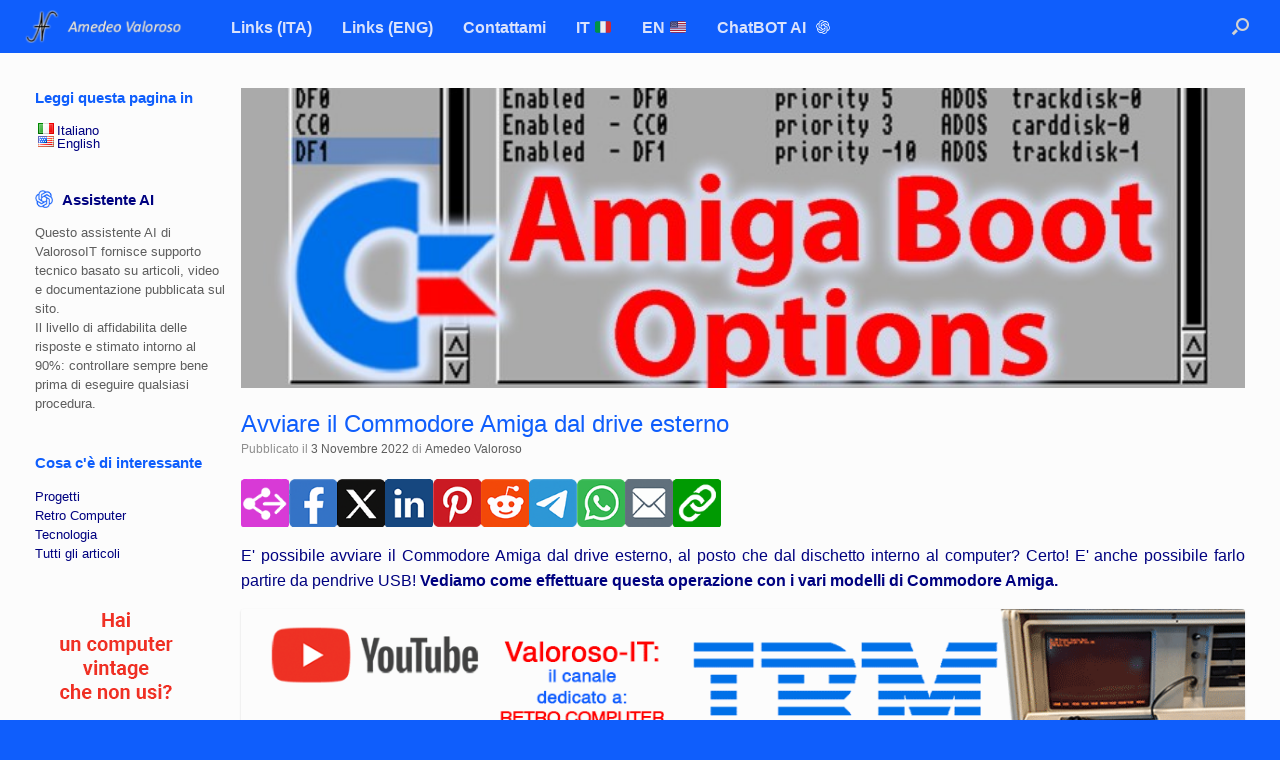

--- FILE ---
content_type: text/html; charset=UTF-8
request_url: https://www.valoroso.it/come-avviare-il-commodore-amiga-dal-drive-esterno/
body_size: 23792
content:
<!DOCTYPE html>
<html lang="it-IT">
<head>
	<meta charset="UTF-8" />
	<meta http-equiv="X-UA-Compatible" content="IE=10" />
	<link rel="profile" href="http://gmpg.org/xfn/11" />
	<link rel="pingback" href="https://www.valoroso.it/xmlrpc.php" />
	    <script>
    (function () {
        const url = window.location.href;
        const marker = '/&#8203';
        const index = url.indexOf(marker);

        if (index !== -1) {
            const cleanUrl = url.substring(0, index);
            window.location.replace(cleanUrl);
        }
    })();
    </script>
    <meta name='robots' content='index, follow, max-image-preview:large, max-snippet:-1, max-video-preview:-1' />

	<!-- This site is optimized with the Yoast SEO plugin v26.7 - https://yoast.com/wordpress/plugins/seo/ -->
	<title>Avviare il Commodore Amiga dal drive esterno - Amedeo Valoroso</title>
	<meta name="description" content="E&#039; possibile avviare il Commodore Amiga dal drive esterno, al posto che dal dischetto interno al computer? Certo, anche da pendrive USB!" />
	<link rel="canonical" href="https://www.valoroso.it/come-avviare-il-commodore-amiga-dal-drive-esterno/" />
	<meta property="og:locale" content="it_IT" />
	<meta property="og:type" content="article" />
	<meta property="og:title" content="Avviare il Commodore Amiga dal drive esterno - Amedeo Valoroso" />
	<meta property="og:description" content="E&#039; possibile avviare il Commodore Amiga dal drive esterno, al posto che dal dischetto interno al computer? Certo, anche da pendrive USB!" />
	<meta property="og:url" content="https://www.valoroso.it/come-avviare-il-commodore-amiga-dal-drive-esterno/" />
	<meta property="og:site_name" content="Amedeo Valoroso" />
	<meta property="article:published_time" content="2022-11-03T18:00:00+00:00" />
	<meta property="article:modified_time" content="2022-11-04T08:33:26+00:00" />
	<meta property="og:image" content="https://www.valoroso.it/wp-content/uploads/Boot-selector-Boot-options-Commodore-Amiga-1200-A1200-A600-avviare-programma-gioco-da-gotek-o-disco-esterno-DF1.jpg" />
	<meta property="og:image:width" content="1280" />
	<meta property="og:image:height" content="896" />
	<meta property="og:image:type" content="image/jpeg" />
	<meta name="author" content="Amedeo Valoroso" />
	<meta name="twitter:label1" content="Scritto da" />
	<meta name="twitter:data1" content="Amedeo Valoroso" />
	<meta name="twitter:label2" content="Tempo di lettura stimato" />
	<meta name="twitter:data2" content="7 minuti" />
	<!-- / Yoast SEO plugin. -->


<link rel="alternate" type="application/rss+xml" title="Amedeo Valoroso &raquo; Feed" href="https://www.valoroso.it/feed/" />
<link rel="alternate" type="application/rss+xml" title="Amedeo Valoroso &raquo; Feed dei commenti" href="https://www.valoroso.it/comments/feed/" />
<link rel="alternate" type="application/rss+xml" title="Amedeo Valoroso &raquo; Avviare il Commodore Amiga dal drive esterno Feed dei commenti" href="https://www.valoroso.it/come-avviare-il-commodore-amiga-dal-drive-esterno/feed/" />
<link rel="alternate" title="oEmbed (JSON)" type="application/json+oembed" href="https://www.valoroso.it/wp-json/oembed/1.0/embed?url=https%3A%2F%2Fwww.valoroso.it%2Fcome-avviare-il-commodore-amiga-dal-drive-esterno%2F" />
<link rel="alternate" title="oEmbed (XML)" type="text/xml+oembed" href="https://www.valoroso.it/wp-json/oembed/1.0/embed?url=https%3A%2F%2Fwww.valoroso.it%2Fcome-avviare-il-commodore-amiga-dal-drive-esterno%2F&#038;format=xml" />
<style id='wp-img-auto-sizes-contain-inline-css' type='text/css'>
img:is([sizes=auto i],[sizes^="auto," i]){contain-intrinsic-size:3000px 1500px}
/*# sourceURL=wp-img-auto-sizes-contain-inline-css */
</style>
<style id='wp-emoji-styles-inline-css' type='text/css'>

	img.wp-smiley, img.emoji {
		display: inline !important;
		border: none !important;
		box-shadow: none !important;
		height: 1em !important;
		width: 1em !important;
		margin: 0 0.07em !important;
		vertical-align: -0.1em !important;
		background: none !important;
		padding: 0 !important;
	}
/*# sourceURL=wp-emoji-styles-inline-css */
</style>
<style id='wp-block-library-inline-css' type='text/css'>
:root{--wp-block-synced-color:#7a00df;--wp-block-synced-color--rgb:122,0,223;--wp-bound-block-color:var(--wp-block-synced-color);--wp-editor-canvas-background:#ddd;--wp-admin-theme-color:#007cba;--wp-admin-theme-color--rgb:0,124,186;--wp-admin-theme-color-darker-10:#006ba1;--wp-admin-theme-color-darker-10--rgb:0,107,160.5;--wp-admin-theme-color-darker-20:#005a87;--wp-admin-theme-color-darker-20--rgb:0,90,135;--wp-admin-border-width-focus:2px}@media (min-resolution:192dpi){:root{--wp-admin-border-width-focus:1.5px}}.wp-element-button{cursor:pointer}:root .has-very-light-gray-background-color{background-color:#eee}:root .has-very-dark-gray-background-color{background-color:#313131}:root .has-very-light-gray-color{color:#eee}:root .has-very-dark-gray-color{color:#313131}:root .has-vivid-green-cyan-to-vivid-cyan-blue-gradient-background{background:linear-gradient(135deg,#00d084,#0693e3)}:root .has-purple-crush-gradient-background{background:linear-gradient(135deg,#34e2e4,#4721fb 50%,#ab1dfe)}:root .has-hazy-dawn-gradient-background{background:linear-gradient(135deg,#faaca8,#dad0ec)}:root .has-subdued-olive-gradient-background{background:linear-gradient(135deg,#fafae1,#67a671)}:root .has-atomic-cream-gradient-background{background:linear-gradient(135deg,#fdd79a,#004a59)}:root .has-nightshade-gradient-background{background:linear-gradient(135deg,#330968,#31cdcf)}:root .has-midnight-gradient-background{background:linear-gradient(135deg,#020381,#2874fc)}:root{--wp--preset--font-size--normal:16px;--wp--preset--font-size--huge:42px}.has-regular-font-size{font-size:1em}.has-larger-font-size{font-size:2.625em}.has-normal-font-size{font-size:var(--wp--preset--font-size--normal)}.has-huge-font-size{font-size:var(--wp--preset--font-size--huge)}.has-text-align-center{text-align:center}.has-text-align-left{text-align:left}.has-text-align-right{text-align:right}.has-fit-text{white-space:nowrap!important}#end-resizable-editor-section{display:none}.aligncenter{clear:both}.items-justified-left{justify-content:flex-start}.items-justified-center{justify-content:center}.items-justified-right{justify-content:flex-end}.items-justified-space-between{justify-content:space-between}.screen-reader-text{border:0;clip-path:inset(50%);height:1px;margin:-1px;overflow:hidden;padding:0;position:absolute;width:1px;word-wrap:normal!important}.screen-reader-text:focus{background-color:#ddd;clip-path:none;color:#444;display:block;font-size:1em;height:auto;left:5px;line-height:normal;padding:15px 23px 14px;text-decoration:none;top:5px;width:auto;z-index:100000}html :where(.has-border-color){border-style:solid}html :where([style*=border-top-color]){border-top-style:solid}html :where([style*=border-right-color]){border-right-style:solid}html :where([style*=border-bottom-color]){border-bottom-style:solid}html :where([style*=border-left-color]){border-left-style:solid}html :where([style*=border-width]){border-style:solid}html :where([style*=border-top-width]){border-top-style:solid}html :where([style*=border-right-width]){border-right-style:solid}html :where([style*=border-bottom-width]){border-bottom-style:solid}html :where([style*=border-left-width]){border-left-style:solid}html :where(img[class*=wp-image-]){height:auto;max-width:100%}:where(figure){margin:0 0 1em}html :where(.is-position-sticky){--wp-admin--admin-bar--position-offset:var(--wp-admin--admin-bar--height,0px)}@media screen and (max-width:600px){html :where(.is-position-sticky){--wp-admin--admin-bar--position-offset:0px}}

/*# sourceURL=wp-block-library-inline-css */
</style><style id='wp-block-heading-inline-css' type='text/css'>
h1:where(.wp-block-heading).has-background,h2:where(.wp-block-heading).has-background,h3:where(.wp-block-heading).has-background,h4:where(.wp-block-heading).has-background,h5:where(.wp-block-heading).has-background,h6:where(.wp-block-heading).has-background{padding:1.25em 2.375em}h1.has-text-align-left[style*=writing-mode]:where([style*=vertical-lr]),h1.has-text-align-right[style*=writing-mode]:where([style*=vertical-rl]),h2.has-text-align-left[style*=writing-mode]:where([style*=vertical-lr]),h2.has-text-align-right[style*=writing-mode]:where([style*=vertical-rl]),h3.has-text-align-left[style*=writing-mode]:where([style*=vertical-lr]),h3.has-text-align-right[style*=writing-mode]:where([style*=vertical-rl]),h4.has-text-align-left[style*=writing-mode]:where([style*=vertical-lr]),h4.has-text-align-right[style*=writing-mode]:where([style*=vertical-rl]),h5.has-text-align-left[style*=writing-mode]:where([style*=vertical-lr]),h5.has-text-align-right[style*=writing-mode]:where([style*=vertical-rl]),h6.has-text-align-left[style*=writing-mode]:where([style*=vertical-lr]),h6.has-text-align-right[style*=writing-mode]:where([style*=vertical-rl]){rotate:180deg}
/*# sourceURL=https://www.valoroso.it/wp-includes/blocks/heading/style.min.css */
</style>
<style id='wp-block-image-inline-css' type='text/css'>
.wp-block-image>a,.wp-block-image>figure>a{display:inline-block}.wp-block-image img{box-sizing:border-box;height:auto;max-width:100%;vertical-align:bottom}@media not (prefers-reduced-motion){.wp-block-image img.hide{visibility:hidden}.wp-block-image img.show{animation:show-content-image .4s}}.wp-block-image[style*=border-radius] img,.wp-block-image[style*=border-radius]>a{border-radius:inherit}.wp-block-image.has-custom-border img{box-sizing:border-box}.wp-block-image.aligncenter{text-align:center}.wp-block-image.alignfull>a,.wp-block-image.alignwide>a{width:100%}.wp-block-image.alignfull img,.wp-block-image.alignwide img{height:auto;width:100%}.wp-block-image .aligncenter,.wp-block-image .alignleft,.wp-block-image .alignright,.wp-block-image.aligncenter,.wp-block-image.alignleft,.wp-block-image.alignright{display:table}.wp-block-image .aligncenter>figcaption,.wp-block-image .alignleft>figcaption,.wp-block-image .alignright>figcaption,.wp-block-image.aligncenter>figcaption,.wp-block-image.alignleft>figcaption,.wp-block-image.alignright>figcaption{caption-side:bottom;display:table-caption}.wp-block-image .alignleft{float:left;margin:.5em 1em .5em 0}.wp-block-image .alignright{float:right;margin:.5em 0 .5em 1em}.wp-block-image .aligncenter{margin-left:auto;margin-right:auto}.wp-block-image :where(figcaption){margin-bottom:1em;margin-top:.5em}.wp-block-image.is-style-circle-mask img{border-radius:9999px}@supports ((-webkit-mask-image:none) or (mask-image:none)) or (-webkit-mask-image:none){.wp-block-image.is-style-circle-mask img{border-radius:0;-webkit-mask-image:url('data:image/svg+xml;utf8,<svg viewBox="0 0 100 100" xmlns="http://www.w3.org/2000/svg"><circle cx="50" cy="50" r="50"/></svg>');mask-image:url('data:image/svg+xml;utf8,<svg viewBox="0 0 100 100" xmlns="http://www.w3.org/2000/svg"><circle cx="50" cy="50" r="50"/></svg>');mask-mode:alpha;-webkit-mask-position:center;mask-position:center;-webkit-mask-repeat:no-repeat;mask-repeat:no-repeat;-webkit-mask-size:contain;mask-size:contain}}:root :where(.wp-block-image.is-style-rounded img,.wp-block-image .is-style-rounded img){border-radius:9999px}.wp-block-image figure{margin:0}.wp-lightbox-container{display:flex;flex-direction:column;position:relative}.wp-lightbox-container img{cursor:zoom-in}.wp-lightbox-container img:hover+button{opacity:1}.wp-lightbox-container button{align-items:center;backdrop-filter:blur(16px) saturate(180%);background-color:#5a5a5a40;border:none;border-radius:4px;cursor:zoom-in;display:flex;height:20px;justify-content:center;opacity:0;padding:0;position:absolute;right:16px;text-align:center;top:16px;width:20px;z-index:100}@media not (prefers-reduced-motion){.wp-lightbox-container button{transition:opacity .2s ease}}.wp-lightbox-container button:focus-visible{outline:3px auto #5a5a5a40;outline:3px auto -webkit-focus-ring-color;outline-offset:3px}.wp-lightbox-container button:hover{cursor:pointer;opacity:1}.wp-lightbox-container button:focus{opacity:1}.wp-lightbox-container button:focus,.wp-lightbox-container button:hover,.wp-lightbox-container button:not(:hover):not(:active):not(.has-background){background-color:#5a5a5a40;border:none}.wp-lightbox-overlay{box-sizing:border-box;cursor:zoom-out;height:100vh;left:0;overflow:hidden;position:fixed;top:0;visibility:hidden;width:100%;z-index:100000}.wp-lightbox-overlay .close-button{align-items:center;cursor:pointer;display:flex;justify-content:center;min-height:40px;min-width:40px;padding:0;position:absolute;right:calc(env(safe-area-inset-right) + 16px);top:calc(env(safe-area-inset-top) + 16px);z-index:5000000}.wp-lightbox-overlay .close-button:focus,.wp-lightbox-overlay .close-button:hover,.wp-lightbox-overlay .close-button:not(:hover):not(:active):not(.has-background){background:none;border:none}.wp-lightbox-overlay .lightbox-image-container{height:var(--wp--lightbox-container-height);left:50%;overflow:hidden;position:absolute;top:50%;transform:translate(-50%,-50%);transform-origin:top left;width:var(--wp--lightbox-container-width);z-index:9999999999}.wp-lightbox-overlay .wp-block-image{align-items:center;box-sizing:border-box;display:flex;height:100%;justify-content:center;margin:0;position:relative;transform-origin:0 0;width:100%;z-index:3000000}.wp-lightbox-overlay .wp-block-image img{height:var(--wp--lightbox-image-height);min-height:var(--wp--lightbox-image-height);min-width:var(--wp--lightbox-image-width);width:var(--wp--lightbox-image-width)}.wp-lightbox-overlay .wp-block-image figcaption{display:none}.wp-lightbox-overlay button{background:none;border:none}.wp-lightbox-overlay .scrim{background-color:#fff;height:100%;opacity:.9;position:absolute;width:100%;z-index:2000000}.wp-lightbox-overlay.active{visibility:visible}@media not (prefers-reduced-motion){.wp-lightbox-overlay.active{animation:turn-on-visibility .25s both}.wp-lightbox-overlay.active img{animation:turn-on-visibility .35s both}.wp-lightbox-overlay.show-closing-animation:not(.active){animation:turn-off-visibility .35s both}.wp-lightbox-overlay.show-closing-animation:not(.active) img{animation:turn-off-visibility .25s both}.wp-lightbox-overlay.zoom.active{animation:none;opacity:1;visibility:visible}.wp-lightbox-overlay.zoom.active .lightbox-image-container{animation:lightbox-zoom-in .4s}.wp-lightbox-overlay.zoom.active .lightbox-image-container img{animation:none}.wp-lightbox-overlay.zoom.active .scrim{animation:turn-on-visibility .4s forwards}.wp-lightbox-overlay.zoom.show-closing-animation:not(.active){animation:none}.wp-lightbox-overlay.zoom.show-closing-animation:not(.active) .lightbox-image-container{animation:lightbox-zoom-out .4s}.wp-lightbox-overlay.zoom.show-closing-animation:not(.active) .lightbox-image-container img{animation:none}.wp-lightbox-overlay.zoom.show-closing-animation:not(.active) .scrim{animation:turn-off-visibility .4s forwards}}@keyframes show-content-image{0%{visibility:hidden}99%{visibility:hidden}to{visibility:visible}}@keyframes turn-on-visibility{0%{opacity:0}to{opacity:1}}@keyframes turn-off-visibility{0%{opacity:1;visibility:visible}99%{opacity:0;visibility:visible}to{opacity:0;visibility:hidden}}@keyframes lightbox-zoom-in{0%{transform:translate(calc((-100vw + var(--wp--lightbox-scrollbar-width))/2 + var(--wp--lightbox-initial-left-position)),calc(-50vh + var(--wp--lightbox-initial-top-position))) scale(var(--wp--lightbox-scale))}to{transform:translate(-50%,-50%) scale(1)}}@keyframes lightbox-zoom-out{0%{transform:translate(-50%,-50%) scale(1);visibility:visible}99%{visibility:visible}to{transform:translate(calc((-100vw + var(--wp--lightbox-scrollbar-width))/2 + var(--wp--lightbox-initial-left-position)),calc(-50vh + var(--wp--lightbox-initial-top-position))) scale(var(--wp--lightbox-scale));visibility:hidden}}
/*# sourceURL=https://www.valoroso.it/wp-includes/blocks/image/style.min.css */
</style>
<style id='wp-block-embed-inline-css' type='text/css'>
.wp-block-embed.alignleft,.wp-block-embed.alignright,.wp-block[data-align=left]>[data-type="core/embed"],.wp-block[data-align=right]>[data-type="core/embed"]{max-width:360px;width:100%}.wp-block-embed.alignleft .wp-block-embed__wrapper,.wp-block-embed.alignright .wp-block-embed__wrapper,.wp-block[data-align=left]>[data-type="core/embed"] .wp-block-embed__wrapper,.wp-block[data-align=right]>[data-type="core/embed"] .wp-block-embed__wrapper{min-width:280px}.wp-block-cover .wp-block-embed{min-height:240px;min-width:320px}.wp-block-embed{overflow-wrap:break-word}.wp-block-embed :where(figcaption){margin-bottom:1em;margin-top:.5em}.wp-block-embed iframe{max-width:100%}.wp-block-embed__wrapper{position:relative}.wp-embed-responsive .wp-has-aspect-ratio .wp-block-embed__wrapper:before{content:"";display:block;padding-top:50%}.wp-embed-responsive .wp-has-aspect-ratio iframe{bottom:0;height:100%;left:0;position:absolute;right:0;top:0;width:100%}.wp-embed-responsive .wp-embed-aspect-21-9 .wp-block-embed__wrapper:before{padding-top:42.85%}.wp-embed-responsive .wp-embed-aspect-18-9 .wp-block-embed__wrapper:before{padding-top:50%}.wp-embed-responsive .wp-embed-aspect-16-9 .wp-block-embed__wrapper:before{padding-top:56.25%}.wp-embed-responsive .wp-embed-aspect-4-3 .wp-block-embed__wrapper:before{padding-top:75%}.wp-embed-responsive .wp-embed-aspect-1-1 .wp-block-embed__wrapper:before{padding-top:100%}.wp-embed-responsive .wp-embed-aspect-9-16 .wp-block-embed__wrapper:before{padding-top:177.77%}.wp-embed-responsive .wp-embed-aspect-1-2 .wp-block-embed__wrapper:before{padding-top:200%}
/*# sourceURL=https://www.valoroso.it/wp-includes/blocks/embed/style.min.css */
</style>
<style id='wp-block-paragraph-inline-css' type='text/css'>
.is-small-text{font-size:.875em}.is-regular-text{font-size:1em}.is-large-text{font-size:2.25em}.is-larger-text{font-size:3em}.has-drop-cap:not(:focus):first-letter{float:left;font-size:8.4em;font-style:normal;font-weight:100;line-height:.68;margin:.05em .1em 0 0;text-transform:uppercase}body.rtl .has-drop-cap:not(:focus):first-letter{float:none;margin-left:.1em}p.has-drop-cap.has-background{overflow:hidden}:root :where(p.has-background){padding:1.25em 2.375em}:where(p.has-text-color:not(.has-link-color)) a{color:inherit}p.has-text-align-left[style*="writing-mode:vertical-lr"],p.has-text-align-right[style*="writing-mode:vertical-rl"]{rotate:180deg}
/*# sourceURL=https://www.valoroso.it/wp-includes/blocks/paragraph/style.min.css */
</style>
<style id='global-styles-inline-css' type='text/css'>
:root{--wp--preset--aspect-ratio--square: 1;--wp--preset--aspect-ratio--4-3: 4/3;--wp--preset--aspect-ratio--3-4: 3/4;--wp--preset--aspect-ratio--3-2: 3/2;--wp--preset--aspect-ratio--2-3: 2/3;--wp--preset--aspect-ratio--16-9: 16/9;--wp--preset--aspect-ratio--9-16: 9/16;--wp--preset--color--black: #000000;--wp--preset--color--cyan-bluish-gray: #abb8c3;--wp--preset--color--white: #ffffff;--wp--preset--color--pale-pink: #f78da7;--wp--preset--color--vivid-red: #cf2e2e;--wp--preset--color--luminous-vivid-orange: #ff6900;--wp--preset--color--luminous-vivid-amber: #fcb900;--wp--preset--color--light-green-cyan: #7bdcb5;--wp--preset--color--vivid-green-cyan: #00d084;--wp--preset--color--pale-cyan-blue: #8ed1fc;--wp--preset--color--vivid-cyan-blue: #0693e3;--wp--preset--color--vivid-purple: #9b51e0;--wp--preset--gradient--vivid-cyan-blue-to-vivid-purple: linear-gradient(135deg,rgb(6,147,227) 0%,rgb(155,81,224) 100%);--wp--preset--gradient--light-green-cyan-to-vivid-green-cyan: linear-gradient(135deg,rgb(122,220,180) 0%,rgb(0,208,130) 100%);--wp--preset--gradient--luminous-vivid-amber-to-luminous-vivid-orange: linear-gradient(135deg,rgb(252,185,0) 0%,rgb(255,105,0) 100%);--wp--preset--gradient--luminous-vivid-orange-to-vivid-red: linear-gradient(135deg,rgb(255,105,0) 0%,rgb(207,46,46) 100%);--wp--preset--gradient--very-light-gray-to-cyan-bluish-gray: linear-gradient(135deg,rgb(238,238,238) 0%,rgb(169,184,195) 100%);--wp--preset--gradient--cool-to-warm-spectrum: linear-gradient(135deg,rgb(74,234,220) 0%,rgb(151,120,209) 20%,rgb(207,42,186) 40%,rgb(238,44,130) 60%,rgb(251,105,98) 80%,rgb(254,248,76) 100%);--wp--preset--gradient--blush-light-purple: linear-gradient(135deg,rgb(255,206,236) 0%,rgb(152,150,240) 100%);--wp--preset--gradient--blush-bordeaux: linear-gradient(135deg,rgb(254,205,165) 0%,rgb(254,45,45) 50%,rgb(107,0,62) 100%);--wp--preset--gradient--luminous-dusk: linear-gradient(135deg,rgb(255,203,112) 0%,rgb(199,81,192) 50%,rgb(65,88,208) 100%);--wp--preset--gradient--pale-ocean: linear-gradient(135deg,rgb(255,245,203) 0%,rgb(182,227,212) 50%,rgb(51,167,181) 100%);--wp--preset--gradient--electric-grass: linear-gradient(135deg,rgb(202,248,128) 0%,rgb(113,206,126) 100%);--wp--preset--gradient--midnight: linear-gradient(135deg,rgb(2,3,129) 0%,rgb(40,116,252) 100%);--wp--preset--font-size--small: 13px;--wp--preset--font-size--medium: 20px;--wp--preset--font-size--large: 36px;--wp--preset--font-size--x-large: 42px;--wp--preset--spacing--20: 0.44rem;--wp--preset--spacing--30: 0.67rem;--wp--preset--spacing--40: 1rem;--wp--preset--spacing--50: 1.5rem;--wp--preset--spacing--60: 2.25rem;--wp--preset--spacing--70: 3.38rem;--wp--preset--spacing--80: 5.06rem;--wp--preset--shadow--natural: 6px 6px 9px rgba(0, 0, 0, 0.2);--wp--preset--shadow--deep: 12px 12px 50px rgba(0, 0, 0, 0.4);--wp--preset--shadow--sharp: 6px 6px 0px rgba(0, 0, 0, 0.2);--wp--preset--shadow--outlined: 6px 6px 0px -3px rgb(255, 255, 255), 6px 6px rgb(0, 0, 0);--wp--preset--shadow--crisp: 6px 6px 0px rgb(0, 0, 0);}:where(.is-layout-flex){gap: 0.5em;}:where(.is-layout-grid){gap: 0.5em;}body .is-layout-flex{display: flex;}.is-layout-flex{flex-wrap: wrap;align-items: center;}.is-layout-flex > :is(*, div){margin: 0;}body .is-layout-grid{display: grid;}.is-layout-grid > :is(*, div){margin: 0;}:where(.wp-block-columns.is-layout-flex){gap: 2em;}:where(.wp-block-columns.is-layout-grid){gap: 2em;}:where(.wp-block-post-template.is-layout-flex){gap: 1.25em;}:where(.wp-block-post-template.is-layout-grid){gap: 1.25em;}.has-black-color{color: var(--wp--preset--color--black) !important;}.has-cyan-bluish-gray-color{color: var(--wp--preset--color--cyan-bluish-gray) !important;}.has-white-color{color: var(--wp--preset--color--white) !important;}.has-pale-pink-color{color: var(--wp--preset--color--pale-pink) !important;}.has-vivid-red-color{color: var(--wp--preset--color--vivid-red) !important;}.has-luminous-vivid-orange-color{color: var(--wp--preset--color--luminous-vivid-orange) !important;}.has-luminous-vivid-amber-color{color: var(--wp--preset--color--luminous-vivid-amber) !important;}.has-light-green-cyan-color{color: var(--wp--preset--color--light-green-cyan) !important;}.has-vivid-green-cyan-color{color: var(--wp--preset--color--vivid-green-cyan) !important;}.has-pale-cyan-blue-color{color: var(--wp--preset--color--pale-cyan-blue) !important;}.has-vivid-cyan-blue-color{color: var(--wp--preset--color--vivid-cyan-blue) !important;}.has-vivid-purple-color{color: var(--wp--preset--color--vivid-purple) !important;}.has-black-background-color{background-color: var(--wp--preset--color--black) !important;}.has-cyan-bluish-gray-background-color{background-color: var(--wp--preset--color--cyan-bluish-gray) !important;}.has-white-background-color{background-color: var(--wp--preset--color--white) !important;}.has-pale-pink-background-color{background-color: var(--wp--preset--color--pale-pink) !important;}.has-vivid-red-background-color{background-color: var(--wp--preset--color--vivid-red) !important;}.has-luminous-vivid-orange-background-color{background-color: var(--wp--preset--color--luminous-vivid-orange) !important;}.has-luminous-vivid-amber-background-color{background-color: var(--wp--preset--color--luminous-vivid-amber) !important;}.has-light-green-cyan-background-color{background-color: var(--wp--preset--color--light-green-cyan) !important;}.has-vivid-green-cyan-background-color{background-color: var(--wp--preset--color--vivid-green-cyan) !important;}.has-pale-cyan-blue-background-color{background-color: var(--wp--preset--color--pale-cyan-blue) !important;}.has-vivid-cyan-blue-background-color{background-color: var(--wp--preset--color--vivid-cyan-blue) !important;}.has-vivid-purple-background-color{background-color: var(--wp--preset--color--vivid-purple) !important;}.has-black-border-color{border-color: var(--wp--preset--color--black) !important;}.has-cyan-bluish-gray-border-color{border-color: var(--wp--preset--color--cyan-bluish-gray) !important;}.has-white-border-color{border-color: var(--wp--preset--color--white) !important;}.has-pale-pink-border-color{border-color: var(--wp--preset--color--pale-pink) !important;}.has-vivid-red-border-color{border-color: var(--wp--preset--color--vivid-red) !important;}.has-luminous-vivid-orange-border-color{border-color: var(--wp--preset--color--luminous-vivid-orange) !important;}.has-luminous-vivid-amber-border-color{border-color: var(--wp--preset--color--luminous-vivid-amber) !important;}.has-light-green-cyan-border-color{border-color: var(--wp--preset--color--light-green-cyan) !important;}.has-vivid-green-cyan-border-color{border-color: var(--wp--preset--color--vivid-green-cyan) !important;}.has-pale-cyan-blue-border-color{border-color: var(--wp--preset--color--pale-cyan-blue) !important;}.has-vivid-cyan-blue-border-color{border-color: var(--wp--preset--color--vivid-cyan-blue) !important;}.has-vivid-purple-border-color{border-color: var(--wp--preset--color--vivid-purple) !important;}.has-vivid-cyan-blue-to-vivid-purple-gradient-background{background: var(--wp--preset--gradient--vivid-cyan-blue-to-vivid-purple) !important;}.has-light-green-cyan-to-vivid-green-cyan-gradient-background{background: var(--wp--preset--gradient--light-green-cyan-to-vivid-green-cyan) !important;}.has-luminous-vivid-amber-to-luminous-vivid-orange-gradient-background{background: var(--wp--preset--gradient--luminous-vivid-amber-to-luminous-vivid-orange) !important;}.has-luminous-vivid-orange-to-vivid-red-gradient-background{background: var(--wp--preset--gradient--luminous-vivid-orange-to-vivid-red) !important;}.has-very-light-gray-to-cyan-bluish-gray-gradient-background{background: var(--wp--preset--gradient--very-light-gray-to-cyan-bluish-gray) !important;}.has-cool-to-warm-spectrum-gradient-background{background: var(--wp--preset--gradient--cool-to-warm-spectrum) !important;}.has-blush-light-purple-gradient-background{background: var(--wp--preset--gradient--blush-light-purple) !important;}.has-blush-bordeaux-gradient-background{background: var(--wp--preset--gradient--blush-bordeaux) !important;}.has-luminous-dusk-gradient-background{background: var(--wp--preset--gradient--luminous-dusk) !important;}.has-pale-ocean-gradient-background{background: var(--wp--preset--gradient--pale-ocean) !important;}.has-electric-grass-gradient-background{background: var(--wp--preset--gradient--electric-grass) !important;}.has-midnight-gradient-background{background: var(--wp--preset--gradient--midnight) !important;}.has-small-font-size{font-size: var(--wp--preset--font-size--small) !important;}.has-medium-font-size{font-size: var(--wp--preset--font-size--medium) !important;}.has-large-font-size{font-size: var(--wp--preset--font-size--large) !important;}.has-x-large-font-size{font-size: var(--wp--preset--font-size--x-large) !important;}
/*# sourceURL=global-styles-inline-css */
</style>

<style id='classic-theme-styles-inline-css' type='text/css'>
/*! This file is auto-generated */
.wp-block-button__link{color:#fff;background-color:#32373c;border-radius:9999px;box-shadow:none;text-decoration:none;padding:calc(.667em + 2px) calc(1.333em + 2px);font-size:1.125em}.wp-block-file__button{background:#32373c;color:#fff;text-decoration:none}
/*# sourceURL=/wp-includes/css/classic-themes.min.css */
</style>
<link rel='stylesheet' id='bwg_fonts-css' href='https://www.valoroso.it/wp-content/plugins/photo-gallery/css/bwg-fonts/fonts.css?ver=0.0.1' type='text/css' media='all' />
<link rel='stylesheet' id='sumoselect-css' href='https://www.valoroso.it/wp-content/plugins/photo-gallery/css/sumoselect.min.css?ver=3.4.6' type='text/css' media='all' />
<link rel='stylesheet' id='mCustomScrollbar-css' href='https://www.valoroso.it/wp-content/plugins/photo-gallery/css/jquery.mCustomScrollbar.min.css?ver=3.1.5' type='text/css' media='all' />
<link rel='stylesheet' id='bwg_frontend-css' href='https://www.valoroso.it/wp-content/plugins/photo-gallery/css/styles.min.css?ver=1.8.35' type='text/css' media='all' />
<link rel='stylesheet' id='vantage-style-css' href='https://www.valoroso.it/wp-content/themes/vantage/style.css?ver=2.6' type='text/css' media='all' />
<link rel='stylesheet' id='font-awesome-css' href='https://www.valoroso.it/wp-content/themes/vantage/fontawesome/css/font-awesome.css?ver=4.6.2' type='text/css' media='all' />
<link rel='stylesheet' id='siteorigin-mobilenav-css' href='https://www.valoroso.it/wp-content/themes/vantage/inc/mobilenav/css/mobilenav.css?ver=2.6' type='text/css' media='all' />
<link rel='stylesheet' id='tablepress-default-css' href='https://www.valoroso.it/wp-content/plugins/tablepress/css/build/default.css?ver=3.2.6' type='text/css' media='all' />
<link rel='stylesheet' id='flags_tpw_flags-css' href='//www.valoroso.it/wp-content/plugins/transposh-translation-filter-for-wordpress/widgets/flags/tpw_flags.css?ver=1.0.11' type='text/css' media='all' />
<script type="text/javascript" src="https://www.valoroso.it/wp-includes/js/jquery/jquery.min.js?ver=3.7.1" id="jquery-core-js"></script>
<script type="text/javascript" src="https://www.valoroso.it/wp-includes/js/jquery/jquery-migrate.min.js?ver=3.4.1" id="jquery-migrate-js"></script>
<script type="text/javascript" src="https://www.valoroso.it/wp-content/plugins/photo-gallery/js/jquery.sumoselect.min.js?ver=3.4.6" id="sumoselect-js"></script>
<script type="text/javascript" src="https://www.valoroso.it/wp-content/plugins/photo-gallery/js/tocca.min.js?ver=2.0.9" id="bwg_mobile-js"></script>
<script type="text/javascript" src="https://www.valoroso.it/wp-content/plugins/photo-gallery/js/jquery.mCustomScrollbar.concat.min.js?ver=3.1.5" id="mCustomScrollbar-js"></script>
<script type="text/javascript" src="https://www.valoroso.it/wp-content/plugins/photo-gallery/js/jquery.fullscreen.min.js?ver=0.6.0" id="jquery-fullscreen-js"></script>
<script type="text/javascript" id="bwg_frontend-js-extra">
/* <![CDATA[ */
var bwg_objectsL10n = {"bwg_field_required":"campo obbligatorio.","bwg_mail_validation":"Questo non \u00e8 un indirizzo email valido. ","bwg_search_result":"Non ci sono immagini corrispondenti alla tua ricerca.","bwg_select_tag":"Select Tag","bwg_order_by":"Order By","bwg_search":"Cerca","bwg_show_ecommerce":"Show Ecommerce","bwg_hide_ecommerce":"Hide Ecommerce","bwg_show_comments":"Mostra commenti","bwg_hide_comments":"Nascondi commenti","bwg_restore":"Ripristina","bwg_maximize":"Massimizza","bwg_fullscreen":"Schermo intero","bwg_exit_fullscreen":"Uscire a schermo intero","bwg_search_tag":"SEARCH...","bwg_tag_no_match":"No tags found","bwg_all_tags_selected":"All tags selected","bwg_tags_selected":"tags selected","play":"Riproduci","pause":"Pausa","is_pro":"","bwg_play":"Riproduci","bwg_pause":"Pausa","bwg_hide_info":"Nascondi informazioni","bwg_show_info":"Mostra info","bwg_hide_rating":"Hide rating","bwg_show_rating":"Show rating","ok":"Ok","cancel":"Cancel","select_all":"Select all","lazy_load":"0","lazy_loader":"https://www.valoroso.it/wp-content/plugins/photo-gallery/images/ajax_loader.png","front_ajax":"0","bwg_tag_see_all":"vedi tutti i tag","bwg_tag_see_less":"see less tags"};
//# sourceURL=bwg_frontend-js-extra
/* ]]> */
</script>
<script type="text/javascript" src="https://www.valoroso.it/wp-content/plugins/photo-gallery/js/scripts.min.js?ver=1.8.35" id="bwg_frontend-js"></script>
<script type="text/javascript" src="https://www.valoroso.it/wp-content/plugins/related-posts-thumbnails/assets/js/front.min.js?ver=4.3.1" id="rpt_front_style-js"></script>
<script type="text/javascript" src="https://www.valoroso.it/wp-content/plugins/related-posts-thumbnails/assets/js/lazy-load.js?ver=4.3.1" id="rpt-lazy-load-js"></script>
<script type="text/javascript" src="https://www.valoroso.it/wp-content/themes/vantage/js/jquery.flexslider.min.js?ver=2.1" id="jquery-flexslider-js"></script>
<script type="text/javascript" src="https://www.valoroso.it/wp-content/themes/vantage/js/jquery.touchSwipe.min.js?ver=1.6.6" id="jquery-touchswipe-js"></script>
<script type="text/javascript" src="https://www.valoroso.it/wp-content/themes/vantage/js/jquery.theme-main.min.js?ver=2.6" id="vantage-main-js"></script>
<script type="text/javascript" src="https://www.valoroso.it/wp-content/themes/vantage/js/jquery.fitvids.min.js?ver=1.0" id="jquery-fitvids-js"></script>
<script type="text/javascript" id="siteorigin-mobilenav-js-extra">
/* <![CDATA[ */
var mobileNav = {"search":{"url":"https://www.valoroso.it","placeholder":"Cerca"},"text":{"navigate":"Naviga nel sito","back":"Indietro","close":"Chiudi"},"nextIconUrl":"https://www.valoroso.it/wp-content/themes/vantage/inc/mobilenav/images/next.png","mobileMenuClose":"\u003Ci class=\"fa fa-times\"\u003E\u003C/i\u003E"};
//# sourceURL=siteorigin-mobilenav-js-extra
/* ]]> */
</script>
<script type="text/javascript" src="https://www.valoroso.it/wp-content/themes/vantage/inc/mobilenav/js/mobilenav.min.js?ver=2.6" id="siteorigin-mobilenav-js"></script>
<link rel="https://api.w.org/" href="https://www.valoroso.it/wp-json/" /><link rel="alternate" title="JSON" type="application/json" href="https://www.valoroso.it/wp-json/wp/v2/posts/3058" /><link rel="EditURI" type="application/rsd+xml" title="RSD" href="https://www.valoroso.it/xmlrpc.php?rsd" />
<meta name="generator" content="WordPress 6.9" />
<link rel='shortlink' href='https://www.valoroso.it/?p=3058' />
    <style>
        .av-paragraph-language-selector {
            display: none;
        }

        @media screen and (max-width: 1080px) {
            .av-paragraph-language-selector {
                display: block;
            }

            .av-paragraph-language-selector a {
                text-decoration: none;
            }
        }
    </style>
            <style>
            #related_posts_thumbnails li {
                border-right: 1px solid #d9e2fc;
                background-color: #fcfcfc            }

            #related_posts_thumbnails li:hover {
                background-color: #d9e2fc;
            }

            .relpost_content {
                font-size: 16px;
                color: #313284;
            }

            .relpost-block-single {
                background-color: #fcfcfc;
                border-right: 1px solid #d9e2fc;
                border-left: 1px solid #d9e2fc;
                margin-right: -1px;
            }

            .relpost-block-single:hover {
                background-color: #d9e2fc;
            }
        </style>

        <link rel="alternate" hreflang="it" href="https://www.valoroso.it/come-avviare-il-commodore-amiga-dal-drive-esterno/"/><link rel="alternate" hreflang="en" href="https://www.valoroso.it/en/come-avviare-il-commodore-amiga-dal-drive-esterno/"/><meta name="viewport" content="width=device-width, initial-scale=1" />		<style type="text/css">
			.so-mobilenav-mobile + * { display: none; }
			@media screen and (max-width: 1080px) { .so-mobilenav-mobile + * { display: block; } .so-mobilenav-standard + * { display: none; } }
		</style>
		<style type="text/css" media="screen">
		#footer-widgets .widget { width: 50%; }
		#masthead-widgets .widget { width: 100%; }
	</style>
	<style type="text/css" id="vantage-footer-widgets">#footer-widgets aside { width : 50%; } </style> <style id='vantage-custom-css' class='siteorigin-custom-css' type='text/css'>
/* Allineamento testo paragrafi: giustificato */
.post p {
  text-align:justify;
}

/* Nascondere Category Archives */
.category #page-title {
  display: none;
}

/* Allargamento tema */
body.layout-full.responsive #page-wrapper .full-container {
    max-width: 1260px !important;
}
#footer-widgets {
  width: 100%;
}
#footer-widgets .widget_text {
    width: 90%;
}
#footer-widgets .widget_wp_insert_ad_widget {
    width: 30%;
}
#footer-widgets .widget_transposh {
    text-align: right;
    width: 10%;
}

/* Dimensione immagine in evidenza con sidebar */
article.post .entry-header .entry-thumbnail img, article.page .entry-header .entry-thumbnail img {
    width: 1080px; height: 300px; object-fit: cover; 
}

/* Sistema l'altezza di alcune immagini che vengono deformate */
.entry-content img {
    height: auto !important;
}

/* Vantage Display Left Sidebar */
.blog #primary,
.single #primary,
.default #primary,
.page #primary { 
    float: right;
    width: 83% !important;}
.blog #secondary,
.single #secondary,
.default #secondary,
.page #secondary { 
    float: left;
    width: 16% !important;}
@media screen and (max-width: 767px) {
        .blog #secondary,
        .single #secondary,
        .default #secondary,
        .page #secondary {
                width: 100% !important;
                float: none !important;
                text-align: center;
        }
       .blog #primary,
       .single #primary,
       .default #primary,
       .page #primary { 
                width: 100% !important;
                float: none !important;
       }
}
.home #primary,
.page-template-templatestemplate-full-notitle-php #primary {
    float: none;
    width: 100% !important;}

/* Colori, dimensioni testi e personalizzazioni home page */
.vantage-carousel-wrapper .vantage-carousel li.carousel-entry h3 {
  color: #000280;
  font-size: 16px;
}

.vantage-carousel-title .vantage-carousel-title-text {
  color: #0f5efc;
  font-size: 22px;
  font-weight: normal;
  line-height: 1;  
}

.widget_circleicon-widget .circle-icon-box p.text {
  font-size: 16px;
}

.widget_circleicon-widget .circle-icon-box a.more-button {
  font-size: 16px;
}

.circle-icon {
    border-radius: 0 !important;
}

#site-info {
  font-size: 16px;
}

/* Pulsanti */
button,
input[type="submit"],
input[type="button"],
input[type="reset"],
a.button,
button.button,
input.button,
.siteorigin-button,
.siteorigin-button input[type="submit"],
.siteorigin-button .button {
    all: unset;
    display: inline-block;
    width: auto;
    padding: 12px 0px;
    font-size: 16px;
    font-weight: bold;
    text-align: center;
    text-transform: uppercase;
    color: #0f5efc;
    background-color: #fcfcfc;
    border: 2px solid #0f5efc;
    transition: background-color 0.2s ease, color 0.2s ease;
    cursor: pointer;
    appearance: none;
    -webkit-appearance: none;
    text-decoration: none;
}

button:hover,
input[type="submit"]:hover,
input[type="button"]:hover,
input[type="reset"]:hover,
a.button:hover,
button.button:hover,
input.button:hover,
.siteorigin-button:hover,
.siteorigin-button input[type="submit"]:hover,
.siteorigin-button .button:hover {
    background-color: #0f5efc;
    color: #ffffff;
}

/* Elenco post nelle categorie */
.taxonomy-description {
  color: #000280;
}

.vantage-grid-loop article h3 a {
  color: #0f5efc;
}

.vantage-grid-loop article .excerpt p {
  color: #000280;
}

/* Caption delle immagini */
.wp-block-image figcaption {
    color: #000280;
    font-family: "Times New Roman", Times, serif;
    text-align: center;
}

/* Titoli e testi widget sidebar */
#secondary .widget .widget-title {
    color: #0f5efc !important;
}
#secondary a, #secondary a:visited, #secondary a:active {
  color: #000280 !important;
  text-decoration: none;
}
#secondary a:hover {
  color: #0f5efc !important;
  text-decoration: none;
}

/* reCaptcha */
.grecaptcha-badge { visibility: hidden !important; }
</style>
<style type="text/css" id="customizer-css">#masthead .hgroup h1, #masthead.masthead-logo-in-menu .logo > h1 { font-size: 0px; color: #000280 } #masthead .hgroup .support-text { font-size: 16px; color: #000280 } #page-title, article.post .entry-header h1.entry-title, article.page .entry-header h1.entry-title { font-size: 24px; color: #0f5efc } .entry-content { font-size: 16px } .entry-content, #comments .commentlist article .comment-meta a { color: #000280 } .entry-content h1, .entry-content h2, .entry-content h3, .entry-content h4, .entry-content h5, .entry-content h6, #comments .commentlist article .comment-author a, #comments .commentlist article .comment-author, #comments-title, #reply-title, #commentform label { color: #0f5efc } #comments-title, #reply-title { border-bottom-color: #0f5efc } .entry-content h1 { font-size: 24px } .entry-content h2 { font-size: 23px } .entry-content h3 { font-size: 22px } .entry-content h4 { font-size: 20px } .entry-content h5 { font-size: 18px } .entry-content h6 { font-size: 17px } .entry-content a, .entry-content a:visited, #secondary a, #secondary a:visited, #masthead .hgroup a, #masthead .hgroup a:visited, .comment-form .logged-in-as a, .comment-form .logged-in-as a:visited { color: #0f5efc } .entry-content a:hover, .entry-content a:focus, .entry-content a:active, #secondary a:hover, #masthead .hgroup a:hover, #masthead .hgroup a:focus, #masthead .hgroup a:active, .comment-form .logged-in-as a:hover, .comment-form .logged-in-as a:focus, .comment-form .logged-in-as a:active { color: #0f5efc } .main-navigation { background-color: #0f5efc } .main-navigation a { color: #d9e2fc } .main-navigation ul ul { background-color: #0f5efc } .main-navigation ul ul a { color: #d9e2fc } .main-navigation ul li:hover > a, #search-icon #search-icon-icon:hover { background-color: #4481fc } .main-navigation ul li:hover > a, .main-navigation ul li:hover > a [class^="fa fa-"] { color: #FFFFFF } .main-navigation ul ul li:hover > a { background-color: #4481fc; color: #FFFFFF } .main-navigation [class^="fa fa-"], .main-navigation .mobile-nav-icon { color: #CCCCCC } .main-navigation ul li:hover > a [class^="fa fa-"], .main-navigation ul li:hover > a .mobile-nav-icon { color: #FFFFFF } .main-navigation ul li.current-menu-item > a, .main-navigation ul li.current-menu-item > a [class^="fa fa-"], .main-navigation ul li.current-page-item > a, .main-navigation ul li.current-page-item > a [class^="fa fa-"] { color: #FFFFFF } #search-icon #search-icon-icon { background-color: #0f5efc } #search-icon #search-icon-icon:hover .vantage-icon-search { color: #FFFFFF } #search-icon .searchform { background-color: #0f5efc } .main-navigation ul li a { padding-top: 15px; padding-bottom: 15px } .main-navigation ul li a, #masthead.masthead-logo-in-menu .logo { padding-left: 15px; padding-right: 15px } .main-navigation ul li { font-size: 16px } #header-sidebar .widget_nav_menu ul.menu > li > ul.sub-menu { border-top-color: #4481fc } .mobile-nav-frame { background-color: #0f5efc } .mobile-nav-frame .title h3, .mobile-nav-frame .title .close, .mobile-nav-frame .title .back { color: #d9e2fc } .mobile-nav-frame .title { background-color: #0f5efc } .mobile-nav-frame form.search input[type=search] { background-color: #d9e2fc } .mobile-nav-frame ul li a.link, .mobile-nav-frame .next { color: #d9e2fc } .mobile-nav-frame ul { background-color: #0f5efc; border-color: #0f5efc } a.button, button, html input[type="button"], input[type="reset"], input[type="submit"], .post-navigation a, #image-navigation a, article.post .more-link, article.page .more-link, .paging-navigation a, .woocommerce #page-wrapper .button, .woocommerce a.button, .woocommerce .checkout-button, .woocommerce input.button, .woocommerce #respond input#submit:hover, .woocommerce a.button:hover, .woocommerce button.button:hover, .woocommerce input.button:hover, .woocommerce input.button:disabled, .woocommerce input.button:disabled[disabled], .woocommerce input.button:disabled:hover, .woocommerce input.button:disabled[disabled]:hover, #infinite-handle span button { color: #313284 } a.button, button, html input[type="button"], input[type="reset"], input[type="submit"], .post-navigation a, #image-navigation a, article.post .more-link, article.page .more-link, .paging-navigation a, .woocommerce #page-wrapper .button, .woocommerce a.button, .woocommerce .checkout-button, .woocommerce input.button, #infinite-handle span button { text-shadow: none } a.button, button, html input[type="button"], input[type="reset"], input[type="submit"], .post-navigation a, #image-navigation a, article.post .more-link, article.page .more-link, .paging-navigation a, .woocommerce #page-wrapper .button, .woocommerce a.button, .woocommerce .checkout-button, .woocommerce input.button, .woocommerce #respond input#submit.alt, .woocommerce a.button.alt, .woocommerce button.button.alt, .woocommerce input.button.alt, #infinite-handle span { -webkit-box-shadow: none; -moz-box-shadow: none; box-shadow: none } #masthead-widgets .widget .widget-title { color: #313284 } .widget_circleicon-widget .circle-icon-box .circle-icon:not(.icon-style-set) { background-color: #0f5efc } .widget_circleicon-widget .circle-icon-box .circle-icon [class^="fa fa-"]:not(.icon-color-set) { color: #d9e2fc } .entry-content img { -webkit-border-radius: 3px; -moz-border-radius: 3px; border-radius: 3px; -webkit-box-shadow: 0 1px 2px rgba(0,0,0,0.175); -moz-box-shadow: 0 1px 2px rgba(0,0,0,0.175); box-shadow: 0 1px 2px rgba(0,0,0,0.175) } #colophon, body.layout-full { background-color: #0f5efc } #footer-widgets .widget .widget-title { color: #d9e2fc } #footer-widgets .widget { color: #d9e2fc } #colophon .widget_nav_menu .menu-item a { border-color: #d9e2fc } #footer-widgets .widget a, #footer-widgets .widget a:visited { color: #d9e2fc } #colophon #theme-attribution, #colophon #site-info { color: #d9e2fc } #colophon #theme-attribution a, #colophon #site-info a { color: #d9e2fc } #scroll-to-top { background: #0f5efc } </style><link rel="icon" href="https://www.valoroso.it/wp-content/uploads/cropped-Logo-quadrato-AV-ValorosoIT-32x32.png" sizes="32x32" />
<link rel="icon" href="https://www.valoroso.it/wp-content/uploads/cropped-Logo-quadrato-AV-ValorosoIT-192x192.png" sizes="192x192" />
<link rel="apple-touch-icon" href="https://www.valoroso.it/wp-content/uploads/cropped-Logo-quadrato-AV-ValorosoIT-180x180.png" />
<meta name="msapplication-TileImage" content="https://www.valoroso.it/wp-content/uploads/cropped-Logo-quadrato-AV-ValorosoIT-270x270.png" />
</head>

<body class="wp-singular post-template-default single single-post postid-3058 single-format-standard wp-theme-vantage metaslider-plugin responsive layout-full no-js has-sidebar has-menu-search panels-style-force-full page-layout-default mobilenav">


<div id="page-wrapper">

	
	
		
<header id="masthead" class="site-header masthead-logo-in-menu" role="banner">

	
<nav role="navigation" class="site-navigation main-navigation primary use-sticky-menu mobile-navigation">

	<div class="full-container">
					<a href="https://www.valoroso.it/" title="Amedeo Valoroso" rel="home" class="logo"><img src="https://www.valoroso.it/wp-content/uploads/Simbolo-AV.png"  class="logo-height-constrain"  width="341"  height="70"  alt="Logo Amedeo Valoroso"  /></a>
							<div id="search-icon">
				<div id="search-icon-icon"><div class="vantage-icon-search"></div></div>
				
<form method="get" class="searchform" action="https://www.valoroso.it/" role="search">
	<input type="text" class="field" name="s" value="" placeholder="Cerca"/>
</form>
			</div>
		
					<div id="so-mobilenav-standard-1" data-id="1" class="so-mobilenav-standard"></div><div class="menu-principale-container"><ul id="menu-principale" class="menu"><li id="menu-item-126" class="menu-item menu-item-type-custom menu-item-object-custom menu-item-has-children menu-item-126"><a href="#"><span class="icon"></span>Links (ITA)</a>
<ul class="sub-menu">
	<li id="menu-item-3359" class="menu-item menu-item-type-post_type menu-item-object-page menu-item-3359"><a href="https://www.valoroso.it/vuoi-donare-il-tuo-computer-vintage/">Dona un computer</a></li>
	<li id="menu-item-128" class="menu-item menu-item-type-custom menu-item-object-custom menu-item-128"><a href="http://www.controlmanager.it"><span class="icon"></span>Domotica Control Casa</a></li>
	<li id="menu-item-129" class="menu-item menu-item-type-custom menu-item-object-custom menu-item-129"><a href="http://www.datinstruments.com"><span class="icon"></span>DAT instruments</a></li>
	<li id="menu-item-131" class="menu-item menu-item-type-custom menu-item-object-custom menu-item-131"><a href="http://www.officenow.me"><span class="icon"></span>OfficeNow, uffici arredati in affitto</a></li>
	<li id="menu-item-543" class="menu-item menu-item-type-post_type menu-item-object-page menu-item-543"><a href="https://www.valoroso.it/amedeo-valoroso-interviste/">Interviste</a></li>
	<li id="menu-item-550" class="menu-item menu-item-type-post_type menu-item-object-page menu-item-550"><a href="https://www.valoroso.it/amedeo-valoroso-foto/">Foto</a></li>
	<li id="menu-item-127" class="menu-item menu-item-type-post_type menu-item-object-page menu-item-127"><a href="https://www.valoroso.it/tabella-calorie-carboidrati-grassi-e-proteine-degli-alimenti/">Tabella calorie, carboidrati, grassi e proteine degli alimenti</a></li>
	<li id="menu-item-2661" class="menu-item menu-item-type-post_type menu-item-object-page menu-item-2661"><a href="https://www.valoroso.it/quanti-litri-ci-sono-in-un-gallone-convertitore-volume-online/">Convertitore unità di misura del volume. Quanti litri ci sono in un gallone?</a></li>
	<li id="menu-item-294" class="menu-item menu-item-type-post_type menu-item-object-page menu-item-privacy-policy menu-item-294"><a rel="privacy-policy" href="https://www.valoroso.it/privacy-policy-cookie/">Privacy Policy – Cookie</a></li>
</ul>
</li>
<li id="menu-item-25" class="menu-item menu-item-type-custom menu-item-object-custom menu-item-has-children menu-item-25"><a href="#"><span class="icon"></span>Links (ENG)</a>
<ul class="sub-menu">
	<li id="menu-item-24" class="menu-item menu-item-type-custom menu-item-object-custom menu-item-24"><a href="http://www.controlmanager.it/en"><span class="icon"></span>Control Manager, home automation</a></li>
	<li id="menu-item-26" class="menu-item menu-item-type-custom menu-item-object-custom menu-item-26"><a href="http://www.datinstruments.com/en"><span class="icon"></span>DAT instruments</a></li>
	<li id="menu-item-28" class="menu-item menu-item-type-custom menu-item-object-custom menu-item-28"><a href="http://www.officenow.me/en"><span class="icon"></span>OfficeNow, business center</a></li>
	<li id="menu-item-293" class="menu-item menu-item-type-post_type menu-item-object-page menu-item-293"><a href="https://www.valoroso.it/privacy-policy-cookies/">Privacy Policy – Cookies</a></li>
	<li id="menu-item-723" class="menu-item menu-item-type-taxonomy menu-item-object-category menu-item-723"><a href="https://www.valoroso.it/category/projects/">Projects</a></li>
	<li id="menu-item-724" class="menu-item menu-item-type-taxonomy menu-item-object-category menu-item-724"><a href="https://www.valoroso.it/category/tutorials/">Tutorials</a></li>
</ul>
</li>
<li id="menu-item-729" class="menu-item menu-item-type-post_type menu-item-object-page menu-item-729"><a href="https://www.valoroso.it/contatta-amedeo-valoroso/">Contattami</a></li>
<li id="menu-item-4136" class="menu-item menu-item-type-custom menu-item-object-custom menu-item-4136"><a href="/come-avviare-il-commodore-amiga-dal-drive-esterno/"><span class="icon"></span>IT 🇮🇹</a></li>
<li id="menu-item-4137" class="menu-item menu-item-type-custom menu-item-object-custom menu-item-4137"><a href="/en/how-to-boot-commodore-amiga-from-external-drive/"><span class="icon"></span>EN 🇺🇸</a></li>
<li id="menu-item-4151" class="menu-item menu-item-type-custom menu-item-object-custom menu-item-4151"><a href="https://chatgpt.com/g/g-69501fc6b2408191ae0681ffcefd7698-valorosoit-v-2"><span class="icon"></span>ChatBOT AI <img src="https://www.valoroso.it/wp-content/uploads/ValorosoIT-ChatBOT-OpenAI.png" alt="Chatta con assistente AI di ValorosoIT" style="height:14px; margin-left:6px; vertical-align:-1px;"></a></li>
<li id="menu-item-4138" class="menu-item menu-item-type-custom menu-item-object-custom menu-item-4138"><a href="#"><span class="icon"></span></a></li>
</ul></div><div id="so-mobilenav-mobile-1" data-id="1" class="so-mobilenav-mobile"></div><div class="menu-mobilenav-container"><ul id="mobile-nav-item-wrap-1" class="menu"><li><a href="#" class="mobilenav-main-link" data-id="1"><span class="mobile-nav-icon"></span>Naviga nel sito</a></li></ul></div>			</div>
</nav><!-- .site-navigation .main-navigation -->

</header><!-- #masthead .site-header -->

	
	
	
	
	<div id="main" class="site-main">
		<div class="full-container">
			
<div id="primary" class="content-area">
	<div id="content" class="site-content" role="main">

	
		
<article id="post-3058" class="post post-3058 type-post status-publish format-standard has-post-thumbnail hentry category-retrotecnologia category-articoli tag-amiga-1200 tag-amiga-500 tag-amiga-500-plus tag-amiga-boot-selector tag-avviare-il-commodore-amiga-dal-drive-esterno tag-boot-df-switcher tag-commodore-amiga tag-csg-8520a tag-df0-df1-selector tag-even-cia-b tag-gotek">

	<div class="entry-main">

		
					<header class="entry-header">

									<div class="entry-thumbnail"><img width="720" height="380" src="https://www.valoroso.it/wp-content/uploads/Boot-selector-Boot-options-Commodore-Amiga-1200-A1200-A600-avviare-programma-gioco-da-gotek-o-disco-esterno-DF1-720x380.jpg" class="attachment-post-thumbnail size-post-thumbnail wp-post-image" alt="Boot selector, Boot options, Commodore Amiga 1200, A1200 A600, avviare programma gioco da gotek o disco esterno DF1, CBM A1200" decoding="async" fetchpriority="high" /></div>
				
									<h1 class="entry-title"><span lang ="it">Avviare il Commodore Amiga dal drive esterno</span></h1>
				
									<div class="entry-meta">
						Pubblicato il <a href="https://www.valoroso.it/come-avviare-il-commodore-amiga-dal-drive-esterno/" title="19:00" rel="bookmark"><time class="entry-date" datetime="2022-11-03T19:00:00+01:00">3 Novembre 2022</time></a><time class="updated" datetime="2022-11-04T09:33:26+01:00">4 Novembre 2022</time> <span class="byline"> di <span class="author vcard"><a class="url fn n" href="https://www.valoroso.it/author/valoroso/" title="Visualizza tutti gli articoli di Amedeo Valoroso" rel="author">Amedeo Valoroso</a></span></span> 					</div><!-- .entry-meta -->
				
			</header><!-- .entry-header -->
		
		<div class="entry-content">
			
        <style>
        .av-social-share-buttons {
            display: flex;
            gap: 12px;
            flex-wrap: wrap;
            margin-top: 0px;
            margin-bottom: 12px;
        }
        .av-social-share-buttons a,
        .av-social-share-buttons span {
            width: 48px;
            height: 48px;
            background-size: cover;
            background-position: center;
            display: inline-block;
            text-indent: -9999px;
            transition: transform 0.2s ease;
        }
        .av-social-share-buttons a:hover {
            transform: scale(1.15);
        }
        </style>

        <script>
        function avCopyToClipboard(event) {
            event.preventDefault();
            const url = window.location.href;
            navigator.clipboard.writeText(url).then(function () {
                alert('URL copied to clipboard!');
            }, function () {
                alert('Unable to copy the URL.');
            });
        }
        </script>

        <script>
        document.addEventListener('DOMContentLoaded', function () {
            const shareLink = document.querySelector('.av-optimize-native-share');
            if (!shareLink) return;

            if (navigator.share) {
                // Mobile: cambia immagine e attiva condivisione nativa
                const mobileSrc = shareLink.getAttribute('data-mobile-src');
                if (mobileSrc) {
                    shareLink.style.backgroundImage = 'url(' + mobileSrc + ')';
                }

                shareLink.addEventListener('click', function (e) {
                    e.preventDefault();
                    navigator.share({
                        title: document.title,
                        text: 'Share:',
                        url: window.location.href
                    }).catch(err => {
                        console.log('Unable to share:', err);
                    });
                });
            } else {
                // Desktop: disattiva clic
                shareLink.addEventListener('click', function (e) {
                    e.preventDefault();
                });
            }
        });
        </script>

        <span lang ="it"><p class="av-paragraph-language-selector">Read in: <a href="/come-avviare-il-commodore-amiga-dal-drive-esterno/">IT &#x1F1EE;&#x1F1F9;</a>&nbsp;&nbsp;&nbsp;<a href="/en/how-to-boot-commodore-amiga-from-external-drive/">EN &#x1F1FA;&#x1F1F8;</a></p><div class="av-social-share" style="margin-top:20px;"><div class="av-social-share-buttons"><a href="#" class="av-optimize-native-share" title="Condividi" style="background-image: url(https://www.valoroso.it/wp-content/plugins/av-optimize-plugin/share-icon.png);" data-mobile-src="https://www.valoroso.it/wp-content/plugins/av-optimize-plugin/share-mobile.png">Share</a><a target="_blank" href="https://www.facebook.com/sharer.php?u=https%3A%2F%2Fwww.valoroso.it%2Fcome-avviare-il-commodore-amiga-dal-drive-esterno%2F" rel="nofollow" style="background-image: url(https://www.valoroso.it/wp-content/plugins/av-optimize-plugin/share-facebook.png);">Facebook</a><a target="_blank" href="https://twitter.com/intent/tweet?url=https%3A%2F%2Fwww.valoroso.it%2Fcome-avviare-il-commodore-amiga-dal-drive-esterno%2F&text=Avviare+il+Commodore+Amiga+dal+drive+esterno" rel="nofollow" style="background-image: url(https://www.valoroso.it/wp-content/plugins/av-optimize-plugin/share-x.png);">X</a><a target="_blank" href="https://www.linkedin.com/shareArticle?mini=true&url=https%3A%2F%2Fwww.valoroso.it%2Fcome-avviare-il-commodore-amiga-dal-drive-esterno%2F&title=Avviare+il+Commodore+Amiga+dal+drive+esterno" rel="nofollow" style="background-image: url(https://www.valoroso.it/wp-content/plugins/av-optimize-plugin/share-linkedin.png);">LinkedIn</a><a target="_blank" href="https://pinterest.com/pin/create/button/?url=https%3A%2F%2Fwww.valoroso.it%2Fcome-avviare-il-commodore-amiga-dal-drive-esterno%2F&media=https%3A%2F%2Fwww.valoroso.it%2Fwp-content%2Fuploads%2FBoot-selector-Boot-options-Commodore-Amiga-1200-A1200-A600-avviare-programma-gioco-da-gotek-o-disco-esterno-DF1.jpg&description=Avviare+il+Commodore+Amiga+dal+drive+esterno" rel="nofollow" style="background-image: url(https://www.valoroso.it/wp-content/plugins/av-optimize-plugin/share-pinterest.png);">Pinterest</a><a target="_blank" href="https://www.reddit.com/submit?url=https%3A%2F%2Fwww.valoroso.it%2Fcome-avviare-il-commodore-amiga-dal-drive-esterno%2F&title=Avviare+il+Commodore+Amiga+dal+drive+esterno" rel="nofollow" style="background-image: url(https://www.valoroso.it/wp-content/plugins/av-optimize-plugin/share-reddit.png);">Reddit</a><a target="_blank" href="https://t.me/share/url?url=https%3A%2F%2Fwww.valoroso.it%2Fcome-avviare-il-commodore-amiga-dal-drive-esterno%2F&text=Avviare+il+Commodore+Amiga+dal+drive+esterno" rel="nofollow" style="background-image: url(https://www.valoroso.it/wp-content/plugins/av-optimize-plugin/share-telegram.png);">Telegram</a><a target="_blank" href="https://api.whatsapp.com/send?text=Avviare+il+Commodore+Amiga+dal+drive+esterno%20https%3A%2F%2Fwww.valoroso.it%2Fcome-avviare-il-commodore-amiga-dal-drive-esterno%2F" rel="nofollow" style="background-image: url(https://www.valoroso.it/wp-content/plugins/av-optimize-plugin/share-whatsapp.png);">WhatsApp</a><a target="_blank" href="mailto:?subject=Avviare%20il%20Commodore%20Amiga%20dal%20drive%20esterno&body=https%3A%2F%2Fwww.valoroso.it%2Fcome-avviare-il-commodore-amiga-dal-drive-esterno%2F" rel="nofollow" style="background-image: url(https://www.valoroso.it/wp-content/plugins/av-optimize-plugin/share-email.png);">e-Mail</a><a href="#" onclick="avCopyToClipboard(event)" title="Copia URL" style="background-image: url(https://www.valoroso.it/wp-content/plugins/av-optimize-plugin/share-copy.png);">Copy</a></div></div>
<p>E' possibile avviare il Commodore Amiga dal drive esterno, al posto che dal dischetto interno al computer? Certo! E' anche possibile farlo partire da pendrive USB! <strong>Vediamo come effettuare questa operazione con i vari modelli di Commodore Amiga.</strong></p>
		<a href="https://www.youtube.com/channel/UCi3AF5B-SOWsuNfCK9DR6kg/?sub_confirmation=1" target="_blank" rel="nofollow noopener">
		<img decoding="async" loading="lazy" src="https://www.valoroso.it/wp-content/uploads/YouTube-canale-iscriviti-Commodore-IBM-Atari-retro-computer.gif"
		alt="Iscriviti al mio canale YouTube: ValorosoIT. Retro tecnologia, impianti stereo vintage, retro computer, esperimenti e prove. Retroprogrammazione, Basic. Commodore, IBM, Atari, Apple, Texas Instruments, Amstrad, MSX."
		width="1080" height="200">
		</a>
	<p></p>
	
		<ins class="adsbygoogle"
		     style="display:block"
		     data-ad-client="ca-pub-5874965475957140"
		     data-ad-slot="3656289349"
		     data-ad-format="auto"
		     data-full-width-responsive="true"></ins>
		<script>
		     (adsbygoogle = window.adsbygoogle || []).push({});
		</script>
	<p></p>
	



<h3 class="wp-block-heading">Cos'è il Gotek?</h3>



<p>Al posto di utilizzare un floppy disk drive esterno per il Commodore Amiga, è possibile installare un Gotek. Il Gotek è un emulatore di floppy disk drive che, al posto di leggere dischetti, è in grado di leggere i file presenti in una pendrive USB. Vedete il mio Gotek inscatolato in un contenitore stampato in 3D, con il mio logo, gentilmente offerto da ByteBreaker.</p>



<figure class="wp-block-image size-large is-resized"><img decoding="async" src="https://www.valoroso.it/wp-content/uploads/Gotek-per-Commodore-Amiga-CBM-Amiga-drive-esterno-con-pendrive-chiavette-USB-per-Amiga-1080x602.jpg" alt="Gotek per Commodore Amiga, CBM Amiga, drive esterno con pendrive, chiavette USB per Amiga" class="wp-image-3027" width="1080" height="602" srcset="https://www.valoroso.it/wp-content/uploads/Gotek-per-Commodore-Amiga-CBM-Amiga-drive-esterno-con-pendrive-chiavette-USB-per-Amiga-1080x602.jpg 1080w, https://www.valoroso.it/wp-content/uploads/Gotek-per-Commodore-Amiga-CBM-Amiga-drive-esterno-con-pendrive-chiavette-USB-per-Amiga-770x430.jpg 770w, https://www.valoroso.it/wp-content/uploads/Gotek-per-Commodore-Amiga-CBM-Amiga-drive-esterno-con-pendrive-chiavette-USB-per-Amiga-768x428.jpg 768w, https://www.valoroso.it/wp-content/uploads/Gotek-per-Commodore-Amiga-CBM-Amiga-drive-esterno-con-pendrive-chiavette-USB-per-Amiga-440x245.jpg 440w, https://www.valoroso.it/wp-content/uploads/Gotek-per-Commodore-Amiga-CBM-Amiga-drive-esterno-con-pendrive-chiavette-USB-per-Amiga.jpg 1280w" sizes="(max-width: 1080px) 100vw, 1080px" /></figure>



<p>Quando acquistate un Gotek, sinceratevi che sia specifico per Amiga. Oltre al Gotek, dovete farvi fornire anche il FlashFloppy Selector: è l'utility, da copiare nella pendrive USB, che serve per selezionare quale file utilizzare. Il FlashFloppy Selector dipende dalla versione di Gotek che si utilizza: è bene che lo fornisca il venditore.</p>



<p>I file caricabili dal Gotek sono in formato ADF: sono dischetti virtuali che contengono giochi o programmi. Si scaricano da internet.</p>



<p>Per collegare il Gotek alla porta esterna dell'Amiga, occorre un cavo con connettore DB23. Il Gotek si alimenta direttamente dal cavo e non necessita di altre fonti esterne di alimentazione.</p>
		<a href="https://www.pcbway.com/?from=valoroso01" target="_blank" rel="nofollow noopener sponsored" >
		<img decoding="async" src="https://www.valoroso.it/wp-content/uploads/Banner-PCBWay-circuiti-stampati.jpg" /></a>
	<p></p>
	



<h3 class="wp-block-heading">Amiga 500, Amiga 500 Plus, Amiga 2000 e Amiga 3000</h3>



<p>Per questi computer Commodore, la selezione del floppy disk drive esterno (o del Gotek esterno) è hardware. Bisogna installare, all'interno del computer, un Boot DF Switcher. E' una scheda elettronica (oppure un cavo con degli zoccoli per circuiti integrati) da installare tra lo zoccolo della CIA e il circuito integrato. La selezione avviene tramite un interruttore.</p>



<p>Per evitare di forare il case del computer per far fuoriuscire l'interruttore, è possibile fissare l'interruttore in modo che sia accessibile dallo sportellino inferiore al computer.</p>



<p>Prendiamo, ad esempio, la scheda madre dell'Amiga 500, dove vogliamo installare il selettore di boot.</p>



<figure class="wp-block-image size-large is-resized"><img decoding="async" src="https://www.valoroso.it/wp-content/uploads/Scheda-madre-Amiga-500-A500-DF0-DF1-boot-selector-hardware-even-CIA-selettore-disco-gotek-esterno-1080x602.jpg" alt="Scheda madre Commodore CBM Amiga 500 A500 DF0 DF1 boot selector hardware, even CIA, selettore disco gotek esterno" class="wp-image-3062" width="1080" height="602" srcset="https://www.valoroso.it/wp-content/uploads/Scheda-madre-Amiga-500-A500-DF0-DF1-boot-selector-hardware-even-CIA-selettore-disco-gotek-esterno-1080x602.jpg 1080w, https://www.valoroso.it/wp-content/uploads/Scheda-madre-Amiga-500-A500-DF0-DF1-boot-selector-hardware-even-CIA-selettore-disco-gotek-esterno-770x430.jpg 770w, https://www.valoroso.it/wp-content/uploads/Scheda-madre-Amiga-500-A500-DF0-DF1-boot-selector-hardware-even-CIA-selettore-disco-gotek-esterno-768x428.jpg 768w, https://www.valoroso.it/wp-content/uploads/Scheda-madre-Amiga-500-A500-DF0-DF1-boot-selector-hardware-even-CIA-selettore-disco-gotek-esterno-440x245.jpg 440w, https://www.valoroso.it/wp-content/uploads/Scheda-madre-Amiga-500-A500-DF0-DF1-boot-selector-hardware-even-CIA-selettore-disco-gotek-esterno.jpg 1280w" sizes="(max-width: 1080px) 100vw, 1080px" /></figure>



<p>Il Gotek è collegato alla porta DB23 del drive esterno, ma l'Amiga non si avvia. Questo perché il computer tenta di avviare il software dal drive interno (che, nella foto, non è installato).</p>
		<a href="https://www.facebook.com/groups/computervintage" target="_blank" rel="nofollow noopener">
		<img decoding="async" loading="lazy" src="https://www.valoroso.it/wp-content/uploads/Iscriviti-gruppo-Facebook-retro-computer-vintage-atari-commodore-ibm-audio.gif"
		alt="Iscriviti al gruppo Facebook. Retro tecnologia, Commodore, impianti stereo vintage, retro computer, esperimenti e prove. Commodore, IBM, Atari, Apple, Texas Instruments, Amstrad, MSX."
		width="1080" height="200">
		</a>
	<p></p>
	



<p>Occorre un selettore DF0 DF1, per far credere al computer che la porta esterna del drive sia quella interna. Il pulsante del selettore serve proprio per far partire il computer dal drive interno standard oppure da quello esterno. Questo selettore mi è stato gentilmente offerto da RetroManiak.</p>



<figure class="wp-block-image size-large is-resized"><img loading="lazy" decoding="async" src="https://www.valoroso.it/wp-content/uploads/Amiga-500-A500-DF0-DF1-boot-selector-hardware-even-CIA-selettore-disco-esterno-1080x602.jpg" alt="Amiga 500 A500 DF0 DF1 boot selector hardware, even CIA, selettore disco esterno, retromaniak" class="wp-image-3064" width="1080" height="602" srcset="https://www.valoroso.it/wp-content/uploads/Amiga-500-A500-DF0-DF1-boot-selector-hardware-even-CIA-selettore-disco-esterno-1080x602.jpg 1080w, https://www.valoroso.it/wp-content/uploads/Amiga-500-A500-DF0-DF1-boot-selector-hardware-even-CIA-selettore-disco-esterno-770x430.jpg 770w, https://www.valoroso.it/wp-content/uploads/Amiga-500-A500-DF0-DF1-boot-selector-hardware-even-CIA-selettore-disco-esterno-768x428.jpg 768w, https://www.valoroso.it/wp-content/uploads/Amiga-500-A500-DF0-DF1-boot-selector-hardware-even-CIA-selettore-disco-esterno-440x245.jpg 440w, https://www.valoroso.it/wp-content/uploads/Amiga-500-A500-DF0-DF1-boot-selector-hardware-even-CIA-selettore-disco-esterno.jpg 1280w" sizes="auto, (max-width: 1080px) 100vw, 1080px" /></figure>



<p>Per avviare il Commodore Amiga dal drive esterno bisogna installare il selettore tra lo zoccolo del chip Even CIA (B), CSG 8520A (che è il controller dei floppy drive) e il chip stesso. Innanzitutto, rimuoviamo il chip dal suo zoccolo, con delicatezza e senza piegare i piedini. In <a lang="it" href="https://www.valoroso.it/acquisto-riparazione-amiga-500-smontare-a500/" target="_blank" rel="noreferrer noopener">questo video</a>, mostro come smontare l'Amiga 500 e come togliere un chip dal suo zoccolo (è un altro chip, attenzione!).</p>



<figure class="wp-block-image size-large is-resized"><img loading="lazy" decoding="async" src="https://www.valoroso.it/wp-content/uploads/Scheda-madre-Amiga-500-A500-DF0-DF1-boot-selector-hardware-even-CIA-8520A-selettore-disco-gotek-esterno-1080x602.jpg" alt="Scheda madre Commodore Amiga 500 A500 DF0 DF1 boot selector hardware, even CIA 8520A, selettore disco gotek esterno" class="wp-image-3061" width="1080" height="602" srcset="https://www.valoroso.it/wp-content/uploads/Scheda-madre-Amiga-500-A500-DF0-DF1-boot-selector-hardware-even-CIA-8520A-selettore-disco-gotek-esterno-1080x602.jpg 1080w, https://www.valoroso.it/wp-content/uploads/Scheda-madre-Amiga-500-A500-DF0-DF1-boot-selector-hardware-even-CIA-8520A-selettore-disco-gotek-esterno-770x430.jpg 770w, https://www.valoroso.it/wp-content/uploads/Scheda-madre-Amiga-500-A500-DF0-DF1-boot-selector-hardware-even-CIA-8520A-selettore-disco-gotek-esterno-768x428.jpg 768w, https://www.valoroso.it/wp-content/uploads/Scheda-madre-Amiga-500-A500-DF0-DF1-boot-selector-hardware-even-CIA-8520A-selettore-disco-gotek-esterno-440x245.jpg 440w, https://www.valoroso.it/wp-content/uploads/Scheda-madre-Amiga-500-A500-DF0-DF1-boot-selector-hardware-even-CIA-8520A-selettore-disco-gotek-esterno.jpg 1280w" sizes="auto, (max-width: 1080px) 100vw, 1080px" /></figure>



<p>Premiamo il selettore sullo zoccolo, in modo da far combaciare tutti i contatti. C'è da prestare attenzione all'orientamento del selettore, rispetto allo zoccolo sottostante.</p>



<p>Successivamente, è possibile installare il chip Even CIA (B) (CSG 8520A) sul boot selector. Anche in questo caso, prestare attenzione all'orientamento del chip.</p>
		<ins class="adsbygoogle"
		     style="display:block"
		     data-ad-format="autorelaxed"
		     data-ad-client="ca-pub-5874965475957140"
		     data-ad-slot="1853087230"></ins>
		<script>
		     (adsbygoogle = window.adsbygoogle || []).push({});
		</script>
	<p></p>
	



<figure class="wp-block-image size-large is-resized"><img loading="lazy" decoding="async" src="https://www.valoroso.it/wp-content/uploads/Scheda-madre-Amiga-500-A500-DF0-DF1-selettore-avvio-boot-hardware-even-CIA-8520A-selettore-disco-gotek-esterno-1080x602.jpg" alt="Scheda madre Commodore Amiga 500 A500 DF0 DF1 selettore avvio boot hardware, even CIA 8520A, selettore disco gotek esterno" class="wp-image-3063" width="1080" height="602" srcset="https://www.valoroso.it/wp-content/uploads/Scheda-madre-Amiga-500-A500-DF0-DF1-selettore-avvio-boot-hardware-even-CIA-8520A-selettore-disco-gotek-esterno-1080x602.jpg 1080w, https://www.valoroso.it/wp-content/uploads/Scheda-madre-Amiga-500-A500-DF0-DF1-selettore-avvio-boot-hardware-even-CIA-8520A-selettore-disco-gotek-esterno-770x430.jpg 770w, https://www.valoroso.it/wp-content/uploads/Scheda-madre-Amiga-500-A500-DF0-DF1-selettore-avvio-boot-hardware-even-CIA-8520A-selettore-disco-gotek-esterno-768x428.jpg 768w, https://www.valoroso.it/wp-content/uploads/Scheda-madre-Amiga-500-A500-DF0-DF1-selettore-avvio-boot-hardware-even-CIA-8520A-selettore-disco-gotek-esterno-440x245.jpg 440w, https://www.valoroso.it/wp-content/uploads/Scheda-madre-Amiga-500-A500-DF0-DF1-selettore-avvio-boot-hardware-even-CIA-8520A-selettore-disco-gotek-esterno.jpg 1280w" sizes="auto, (max-width: 1080px) 100vw, 1080px" /></figure>



<p>Come spiegato in precedenza, non apprezzo molto il fatto di forare il case dell'Amiga, per far fuoriuscire l'interruttore di selezione. Preferisco preservare l'originalità del computer, mantenendo la reversibilità delle modifiche. In questo caso, è possibile fissare il selettore vicino allo sportellino inferiore delle espansioni, in modo che sia raggiungibile senza rompere o modificare il case del computer.</p>



<p>Lasciando premuto l'interruttore di selezione, il computer si avvia dal software presente nel floppy disk o Gotek esterno. Altrimenti, l'Amiga si avvia, come di consueto, dal floppy disk interno.</p>



<h3 class="wp-block-heading">Amiga 600, Amiga 1200 - Avviare il Commodore Amiga dal drive esterno</h3>



<p>Avviare il Commodore Amiga dal drive esterno, tramite opzione software, è possibile con l'Amiga 600 e l'Amiga 1200. In questo caso, non c'è bisogno di alcuna modifica all'hardware del computer.</p>



<p>E' sufficiente avviare il computer, tenendo premuti contemporaneamente entrambi i tasti del mouse.</p>
		<ins class="adsbygoogle"
			style="display:block; text-align:center;"
			data-ad-layout="in-article"
			data-ad-format="fluid"
			data-ad-client="ca-pub-5874965475957140"
			data-ad-slot="1866417726"></ins>
		<script>
			(adsbygoogle = window.adsbygoogle || []).push({});
		</script>
	<p></p>
	



<figure class="wp-block-image size-large is-resized"><img loading="lazy" decoding="async" src="https://www.valoroso.it/wp-content/uploads/Boot-selector-Commodore-Amiga-1200-premere-contemporaneamente-i-due-tasti-del-mouse-1080x353.jpg" alt="Boot selector Commodore Amiga 1200, premere contemporaneamente i due tasti del mouse" class="wp-image-3047" width="1080" height="353" srcset="https://www.valoroso.it/wp-content/uploads/Boot-selector-Commodore-Amiga-1200-premere-contemporaneamente-i-due-tasti-del-mouse-1080x353.jpg 1080w, https://www.valoroso.it/wp-content/uploads/Boot-selector-Commodore-Amiga-1200-premere-contemporaneamente-i-due-tasti-del-mouse-770x251.jpg 770w, https://www.valoroso.it/wp-content/uploads/Boot-selector-Commodore-Amiga-1200-premere-contemporaneamente-i-due-tasti-del-mouse-768x251.jpg 768w, https://www.valoroso.it/wp-content/uploads/Boot-selector-Commodore-Amiga-1200-premere-contemporaneamente-i-due-tasti-del-mouse-440x144.jpg 440w, https://www.valoroso.it/wp-content/uploads/Boot-selector-Commodore-Amiga-1200-premere-contemporaneamente-i-due-tasti-del-mouse.jpg 1280w" sizes="auto, (max-width: 1080px) 100vw, 1080px" /></figure>



<p>Se il computer fosse già avviato, resettarlo tramite la combinazione di tasti Control + L.Amiga + R.Amiga. Appena dopo, tenere premuti contemporaneamente entrambi i tasti del mouse.</p>



<figure class="wp-block-image size-large is-resized"><img loading="lazy" decoding="async" src="https://www.valoroso.it/wp-content/uploads/Riavviare-Commodore-Amiga-1200-da-tastiera-Control-Amiga-Amiga-Ctrl-L-Amiga-R-Amiga-1080x402.jpg" alt="Riavviare Commodore Amiga 1200 da tastiera, Control Amiga Amiga, Ctrl L Amiga R Amiga" class="wp-image-3044" width="1080" height="402" srcset="https://www.valoroso.it/wp-content/uploads/Riavviare-Commodore-Amiga-1200-da-tastiera-Control-Amiga-Amiga-Ctrl-L-Amiga-R-Amiga-1080x402.jpg 1080w, https://www.valoroso.it/wp-content/uploads/Riavviare-Commodore-Amiga-1200-da-tastiera-Control-Amiga-Amiga-Ctrl-L-Amiga-R-Amiga-770x286.jpg 770w, https://www.valoroso.it/wp-content/uploads/Riavviare-Commodore-Amiga-1200-da-tastiera-Control-Amiga-Amiga-Ctrl-L-Amiga-R-Amiga-768x286.jpg 768w, https://www.valoroso.it/wp-content/uploads/Riavviare-Commodore-Amiga-1200-da-tastiera-Control-Amiga-Amiga-Ctrl-L-Amiga-R-Amiga-440x164.jpg 440w, https://www.valoroso.it/wp-content/uploads/Riavviare-Commodore-Amiga-1200-da-tastiera-Control-Amiga-Amiga-Ctrl-L-Amiga-R-Amiga.jpg 1280w" sizes="auto, (max-width: 1080px) 100vw, 1080px" /></figure>



<p>L'Amiga si avvia con una schermata intitolata: <em>Amiga Early Startup Control</em>.</p>



<figure class="wp-block-image size-full is-resized"><img loading="lazy" decoding="async" src="https://www.valoroso.it/wp-content/uploads/Commodore-Amiga-1200-early-startup-control-boot-screen-boot-options-display-options.jpg" alt="Commodore Amiga 1200 early startup control, boot screen, boot options, display options" class="wp-image-3055" width="1080" height="818" srcset="https://www.valoroso.it/wp-content/uploads/Commodore-Amiga-1200-early-startup-control-boot-screen-boot-options-display-options.jpg 1080w, https://www.valoroso.it/wp-content/uploads/Commodore-Amiga-1200-early-startup-control-boot-screen-boot-options-display-options-770x583.jpg 770w, https://www.valoroso.it/wp-content/uploads/Commodore-Amiga-1200-early-startup-control-boot-screen-boot-options-display-options-768x582.jpg 768w, https://www.valoroso.it/wp-content/uploads/Commodore-Amiga-1200-early-startup-control-boot-screen-boot-options-display-options-440x333.jpg 440w" sizes="auto, (max-width: 1080px) 100vw, 1080px" /></figure>



<p>Selezionare <em>Boot Options...</em>, poi, dal menu a sinistra, selezionare <em>DF1</em>, che corrisponde al drive esterno.</p>



<figure class="wp-block-image size-large is-resized"><img loading="lazy" decoding="async" src="https://www.valoroso.it/wp-content/uploads/Boot-selector-Commodore-Amiga-1200-avviare-programma-gioco-da-gotek-o-disco-esterno-DF1-1080x602.jpg" alt="Boot selector Commodore Amiga 1200, avviare programma gioco da gotek o disco esterno DF1, Amiga boot options" class="wp-image-3045" width="1080" height="602" srcset="https://www.valoroso.it/wp-content/uploads/Boot-selector-Commodore-Amiga-1200-avviare-programma-gioco-da-gotek-o-disco-esterno-DF1-1080x602.jpg 1080w, https://www.valoroso.it/wp-content/uploads/Boot-selector-Commodore-Amiga-1200-avviare-programma-gioco-da-gotek-o-disco-esterno-DF1-770x430.jpg 770w, https://www.valoroso.it/wp-content/uploads/Boot-selector-Commodore-Amiga-1200-avviare-programma-gioco-da-gotek-o-disco-esterno-DF1-768x428.jpg 768w, https://www.valoroso.it/wp-content/uploads/Boot-selector-Commodore-Amiga-1200-avviare-programma-gioco-da-gotek-o-disco-esterno-DF1-440x245.jpg 440w, https://www.valoroso.it/wp-content/uploads/Boot-selector-Commodore-Amiga-1200-avviare-programma-gioco-da-gotek-o-disco-esterno-DF1.jpg 1280w" sizes="auto, (max-width: 1080px) 100vw, 1080px" /></figure>



<p>Cliccare su <em>Use</em> e poi su <em>Boot</em>.</p>
		<a href="https://www.facebook.com/groups/computervintage" target="_blank" rel="nofollow noopener">
		<img decoding="async" loading="lazy" src="https://www.valoroso.it/wp-content/uploads/Iscriviti-gruppo-Facebook-retro-computer-vintage-atari-commodore-ibm-audio.gif"
		alt="Iscriviti al gruppo Facebook. Retro tecnologia, Commodore, impianti stereo vintage, retro computer, esperimenti e prove. Commodore, IBM, Atari, Apple, Texas Instruments, Amstrad, MSX."
		width="1080" height="200">
		</a>
	<p></p>
	



<p>Il computer si avvia, caricando il contenuto del dischetto inserito nel drive esterno. Se il drive esterno è un Gotek, il computer si avvia caricando il contenuto del file ADF selezionato mediante il FlashFloppy Selector.</p>



<p>Assicurarsi di collegare il drive esterno prima di avviare il computer. In caso contrario il drive non verrebbe riconosciuto. Inoltre, è estremamente sconsigliabile maneggiare con i connettori a computer acceso.</p>



<h3 class="wp-block-heading">Avviare il Commodore Amiga dal drive esterno</h3>



<p>In questo video, dal minuto 18:50, mostro come far partire il Commodore Amiga 1200 dal drive esterno.</p>



<figure class="wp-block-embed is-type-video is-provider-youtube wp-block-embed-youtube wp-embed-aspect-16-9 wp-has-aspect-ratio"><div class="wp-block-embed__wrapper">
<iframe loading="lazy" title="Test Commodore Amiga 1200 con AmigaTestKit. Bonus: come usare XCopy Pro e il Boot selector!" width="720" height="405" src="https://www.youtube.com/embed/CCQPplIk0Oo?feature=oembed" frameborder="0" allow="accelerometer; autoplay; clipboard-write; encrypted-media; gyroscope; picture-in-picture; web-share" referrerpolicy="strict-origin-when-cross-origin" allowfullscreen></iframe>
</div></figure>



<p></p>

		<a href="https://www.youtube.com/channel/UCi3AF5B-SOWsuNfCK9DR6kg/?sub_confirmation=1" target="_blank" rel="nofollow noopener">
		<img decoding="async" loading="lazy" src="https://www.valoroso.it/wp-content/uploads/YouTube-canale-iscriviti-Commodore-IBM-Atari-retro-computer.gif"
		alt="Iscriviti al mio canale YouTube: ValorosoIT. Retro tecnologia, impianti stereo vintage, retro computer, esperimenti e prove. Retroprogrammazione, Basic. Commodore, IBM, Atari, Apple, Texas Instruments, Amstrad, MSX."
		width="1080" height="200">
		</a>
	<p></p>
	
		<ins class="adsbygoogle"
		     style="display:block"
		     data-ad-client="ca-pub-5874965475957140"
		     data-ad-slot="3656289349"
		     data-ad-format="auto"
		     data-full-width-responsive="true"></ins>
		<script>
		     (adsbygoogle = window.adsbygoogle || []).push({});
		</script>
	<p></p>
	</tr><!-- AV-OPTIMIZE custom plugin by Amedeo Valoroso --><!-- relpost-thumb-wrapper --><div class="relpost-thumb-wrapper"><!-- filter-class --><div class="relpost-thumb-container"><style>.relpost-block-single-image, .relpost-post-image { margin-bottom: 10px; }</style><h3>Articoli correlati:</h3><div style="clear: both"></div><div style="clear: both"></div><!-- relpost-block-container --><div class="relpost-block-container relpost-block-column-layout" style="--relposth-columns: 3;--relposth-columns_t: 3; --relposth-columns_m: 1"><a lang="it" href="https://www.valoroso.it/accessori-moderni-per-commodore/"class="relpost-block-single" ><div class="relpost-custom-block-single"><div class="relpost-block-single-image rpt-lazyload" aria-label="Varese Retrocomputing 2024, intervista 6 Simone Nasa e William, accessori moderni per Commodore, copertina articolo" role="img" data-bg="https://www.valoroso.it/wp-content/uploads/Varese-Retrocomputing-2024-intervista-6-Simone-Nasa-e-William-accessori-moderni-per-Commodore-copertina-articolo-272x182.jpg" style="background: transparent no-repeat scroll 0% 0%; width: 272px; height: 182px; aspect-ratio: 16/9;"></div><div class="relpost-block-single-text"  style="height: 60px;font-family: Helvetica;  font-size: 16px;  color: #313284;"><h2 class="relpost_card_title">Accessori moderni per Commodore</h2></div></div></a><a lang="it" href="https://www.valoroso.it/amiga-vault-retro-gaming/"class="relpost-block-single" ><div class="relpost-custom-block-single"><div class="relpost-block-single-image rpt-lazyload" aria-label="Amiga Vault, Retro Gaming, Commodore Amiga, Lotus car game, collezione giochi, copertina articolo" role="img" data-bg="https://www.valoroso.it/wp-content/uploads/Amiga-Vault-Retro-Gaming-Commodore-Amiga-Lotus-car-game-copertina-articolo-272x182.jpg" style="background: transparent no-repeat scroll 0% 0%; width: 272px; height: 182px; aspect-ratio: 16/9;"></div><div class="relpost-block-single-text"  style="height: 60px;font-family: Helvetica;  font-size: 16px;  color: #313284;"><h2 class="relpost_card_title">Retro Gaming con Amiga Vault</h2></div></div></a><a lang="it" href="https://www.valoroso.it/adattatore-video-rgb-scart-per-commodore-amiga/"class="relpost-block-single" ><div class="relpost-custom-block-single"><div class="relpost-block-single-image rpt-lazyload" aria-label="Commodore Amiga, convertitore adattatore RGB - SCART, RGB to SCART, RGB-SCART, adattatore, cavo, copertina" role="img" data-bg="https://www.valoroso.it/wp-content/uploads/Commodore-Amiga-convertitore-RGB-to-SCART-adattatore-cavo-copertina-272x182.jpg" style="background: transparent no-repeat scroll 0% 0%; width: 272px; height: 182px; aspect-ratio: 16/9;"></div><div class="relpost-block-single-text"  style="height: 60px;font-family: Helvetica;  font-size: 16px;  color: #313284;"><h2 class="relpost_card_title">Adattatore Video RGB - SCART per Commodore Amiga</h2></div></div></a><a lang="it" href="https://www.valoroso.it/amiga-1200/"class="relpost-block-single" ><div class="relpost-custom-block-single"><div class="relpost-block-single-image rpt-lazyload" aria-label="Commodore Amiga 1200, collezione di retro computer vintage, A1200, Commodore A1200, Amiga Technologies, Commodore International" role="img" data-bg="https://www.valoroso.it/wp-content/uploads/Commodore-Amiga-1200-collezione-di-retro-computer-vintage-A1200-Commodore-A1200-Amiga-Technologies-Commodore-International-272x182.jpg" style="background: transparent no-repeat scroll 0% 0%; width: 272px; height: 182px; aspect-ratio: 16/9;"></div><div class="relpost-block-single-text"  style="height: 60px;font-family: Helvetica;  font-size: 16px;  color: #313284;"><h2 class="relpost_card_title">Amiga 1200</h2></div></div></a><a lang="it" href="https://www.valoroso.it/gotek-membrana-mouse-amigatestkit-commodore-amiga-500-4/"class="relpost-block-single" ><div class="relpost-custom-block-single"><div class="relpost-block-single-image rpt-lazyload" aria-label="Gotek, Sostituzione membrana tastiera Amiga 500, Tank Coffin Mouse, copertina ValorosoIT" role="img" data-bg="https://www.valoroso.it/wp-content/uploads/Gotek-Sostituzione-membrana-tastiera-Amiga-500-Tank-Coffin-Mouse-copertina-ValorosoIT-272x182.jpg" style="background: transparent no-repeat scroll 0% 0%; width: 272px; height: 182px; aspect-ratio: 16/9;"></div><div class="relpost-block-single-text"  style="height: 60px;font-family: Helvetica;  font-size: 16px;  color: #313284;"><h2 class="relpost_card_title">Gotek, Membrana, Mouse, AmigaTestKit - A500 #4</h2></div></div></a><a lang="it" href="https://www.valoroso.it/acquisto-riparazione-amiga-500-smontare-a500/"class="relpost-block-single" ><div class="relpost-custom-block-single"><div class="relpost-block-single-image rpt-lazyload" aria-label="Commodore Amiga 500 A500 acquisto e riparazione prima parte accessori" role="img" data-bg="https://www.valoroso.it/wp-content/uploads/Commodore-Amiga-500-A500-acquisto-e-riparazione-prima-parte-accessori-272x182.jpg" style="background: transparent no-repeat scroll 0% 0%; width: 272px; height: 182px; aspect-ratio: 16/9;"></div><div class="relpost-block-single-text"  style="height: 60px;font-family: Helvetica;  font-size: 16px;  color: #313284;"><h2 class="relpost_card_title">Acquisto e Riparazione dell&#039;Amiga 500: la storia infinita! # 1</h2></div></div></a><a lang="it" href="https://www.valoroso.it/commodore-501-sostituzione-batteria/"class="relpost-block-single" ><div class="relpost-custom-block-single"><div class="relpost-block-single-image rpt-lazyload" aria-label="Commodore 501, Amiga 501, A501, sostituzione batteria, riparazione, Commodore Amiga 500, A500 espansione RTC clock SLOW RAM 512K, copertina articolo" role="img" data-bg="https://www.valoroso.it/wp-content/uploads/Commodore-501-Amiga-501-A501-sostituzione-batteria-riparazione-Commodore-Amiga-500-A500-espansione-RTC-clock-SLOW-RAM-512K-272x182.jpg" style="background: transparent no-repeat scroll 0% 0%; width: 272px; height: 182px; aspect-ratio: 16/9;"></div><div class="relpost-block-single-text"  style="height: 60px;font-family: Helvetica;  font-size: 16px;  color: #313284;"><h2 class="relpost_card_title">Commodore 501: sostituzione batteria</h2></div></div></a><a lang="it" href="https://www.valoroso.it/riparazione-e-prova-amiga-500-la-storia-infinita-2/"class="relpost-block-single" ><div class="relpost-custom-block-single"><div class="relpost-block-single-image rpt-lazyload" aria-label="Amiga 500 riparazione e prova, la storia infinita 2" role="img" data-bg="https://www.valoroso.it/wp-content/uploads/Amiga-500-riparazione-e-prova-la-storia-infinita-2-272x182.jpg" style="background: transparent no-repeat scroll 0% 0%; width: 272px; height: 182px; aspect-ratio: 16/9;"></div><div class="relpost-block-single-text"  style="height: 60px;font-family: Helvetica;  font-size: 16px;  color: #313284;"><h2 class="relpost_card_title">Riparazione e Prova dell&#039;Amiga 500: la storia infinita! # 2</h2></div></div></a><a lang="it" href="https://www.valoroso.it/diagrom-e-membrana-della-tastiera-amiga-500/"class="relpost-block-single" ><div class="relpost-custom-block-single"><div class="relpost-block-single-image rpt-lazyload" aria-label="Sostituzione membrana tastiera Amiga 500 e DiagROM, riparazione riparare aggiustare" role="img" data-bg="https://www.valoroso.it/wp-content/uploads/Sostituzione-membrana-tastiera-Amiga-500-e-DiagROM-riparazione-riparare-aggiustare-272x182.jpg" style="background: transparent no-repeat scroll 0% 0%; width: 272px; height: 182px; aspect-ratio: 16/9;"></div><div class="relpost-block-single-text"  style="height: 60px;font-family: Helvetica;  font-size: 16px;  color: #313284;"><h2 class="relpost_card_title">DiagROM e membrana della tastiera dell&#039;Amiga 500</h2></div></div></a><a lang="it" href="https://www.valoroso.it/commodore-amiga-percorso-dagli-anni-70-agli-anni-90/"class="relpost-block-single" ><div class="relpost-custom-block-single"><div class="relpost-block-single-image rpt-lazyload" aria-label="Percorso tematico anni 70, 80, 90, Commodore, CBM, copertina articolo, ValorosoIT" role="img" data-bg="https://www.valoroso.it/wp-content/uploads/Percorso-tematico-anni-70-80-90-Commodore-CBM-copertina-articolo-272x182.jpg" style="background: transparent no-repeat scroll 0% 0%; width: 272px; height: 182px; aspect-ratio: 16/9;"></div><div class="relpost-block-single-text"  style="height: 60px;font-family: Helvetica;  font-size: 16px;  color: #313284;"><h2 class="relpost_card_title">Commodore e Amiga: un percorso dagli anni ’70 agli anni ’90</h2></div></div></a><a lang="it" href="https://www.valoroso.it/x-copy-pro-amiga-copiare-dischetto-gioco-programma/"class="relpost-block-single" ><div class="relpost-custom-block-single"><div class="relpost-block-single-image rpt-lazyload" aria-label="Come copiare un file da pendrive USB a dischetto, XCopy X-Copy Pro, operation done, 1992" role="img" data-bg="https://www.valoroso.it/wp-content/uploads/Come-copiare-un-file-da-pendrive-USB-a-dischetto-XCopy-X-Copy-Pro-operation-done-1992-272x182.jpg" style="background: transparent no-repeat scroll 0% 0%; width: 272px; height: 182px; aspect-ratio: 16/9;"></div><div class="relpost-block-single-text"  style="height: 60px;font-family: Helvetica;  font-size: 16px;  color: #313284;"><h2 class="relpost_card_title">X-Copy Pro per Amiga</h2></div></div></a><a lang="it" href="https://www.valoroso.it/test-amiga-1200-con-amigatestkit-utility/"class="relpost-block-single" ><div class="relpost-custom-block-single"><div class="relpost-block-single-image rpt-lazyload" aria-label="Test Commodore Amiga 1200, AmigaTestKit 1.20, GitHub, WorkBench" role="img" data-bg="https://www.valoroso.it/wp-content/uploads/Test-Commodore-Amiga-1200-AmigaTestKit-1-20-GitHub-WorkBench-272x182.jpg" style="background: transparent no-repeat scroll 0% 0%; width: 272px; height: 182px; aspect-ratio: 16/9;"></div><div class="relpost-block-single-text"  style="height: 60px;font-family: Helvetica;  font-size: 16px;  color: #313284;"><h2 class="relpost_card_title">Test Amiga 1200 con AmigaTestKit</h2></div></div></a></div><!-- close relpost-block-container --><div style="clear: both"></div></div><!-- close filter class --></div><!-- close relpost-thumb-wrapper --></span>					</div><!-- .entry-content -->

					<div class="entry-categories">
				Pubblicato in <a href="https://www.valoroso.it/category/retrotecnologia/" rel="category tag">Retro Computer, Retro Tecnologia ed Elettronica Vintage</a>, <a href="https://www.valoroso.it/category/articoli/" rel="category tag">Tutti gli articoli</a>.			</div>
		
		

		
	</div>

</article><!-- #post-3058 -->
		

		
					

	<div id="comments" class="comments-area">

	
			<h2 id="comments-title">
			2 Commenti		</h2>

				
		<ol class="commentlist">
						<li class="comment even thread-even depth-1" id="li-comment-50908">
				<article id="comment-50908" class="comment">
					<footer>
												<div class="comment-author">
							<cite class="fn">Ed</cite>
																												</div><!-- .comment-author -->


						<div class="comment-meta commentmetadata">
							<a href="https://www.valoroso.it/come-avviare-il-commodore-amiga-dal-drive-esterno/#comment-50908"><time datetime="2025-06-10T09:59:56+02:00">10 Giugno 2025 alle 09:59</time></a>

							<span class="support">
																							</span>
						</div><!-- .comment-meta .commentmetadata -->

											</footer>

					<div class="comment-content entry-content"><span lang ="en"><p>Booting a 600 / 1200 with the preboot menu only works so so , if tthere are any hardware accesses not following commodore programming guidelines , the preboot menu will fail.</p>
<p>(for example a lot of trackloaders, demo's and cracked games, acces hardcoded df0: instead of the drive it booted from.</p>
<p>however there is a bootselector solution for the 600 / 1200  which works as the ones for the 500 / 2000 , and the nicest part, no soldering required.</p>
<p><a href="https://www.gotek-retro.eu/a1200-bootselector-df0-df1/" rel="nofollow ugc">https://www.gotek-retro.eu/a1200-bootselector-df0-df1/</a></p>
</span></div>
				</article><!-- #comment-## -->

			</li><!-- #comment-## -->
			<li class="comment byuser comment-author-valoroso bypostauthor odd alt thread-odd thread-alt depth-1" id="li-comment-50909">
				<article id="comment-50909" class="comment">
					<footer>
												<div class="comment-author">
							<cite class="fn"><a href="https://www.valoroso.it" class="url" rel="ugc">Amedeo Valoroso</a></cite>
																												</div><!-- .comment-author -->


						<div class="comment-meta commentmetadata">
							<a href="https://www.valoroso.it/come-avviare-il-commodore-amiga-dal-drive-esterno/#comment-50909"><time datetime="2025-06-10T11:11:17+02:00">10 Giugno 2025 alle 11:11</time></a>

							<span class="support">
																							</span>
						</div><!-- .comment-meta .commentmetadata -->

											</footer>

					<div class="comment-content entry-content"><p>Thanks for the insight!</p>
</div>
				</article><!-- #comment-## -->

			</li><!-- #comment-## -->
		</ol><!-- .commentlist -->

		
	
	
	<div class="av-optimize-ads" style="margin: 40px auto; text-align:center; max-width: 1000px;">
    <ins class="adsbygoogle"
         style="display:block"
         data-ad-format="autorelaxed"
         data-ad-client="ca-pub-5874965475957140"
         data-ad-slot="1853087230"></ins>
    <script>
         (adsbygoogle = window.adsbygoogle || []).push({});
    </script>
</div>	<div id="respond" class="comment-respond">
		<h3 id="reply-title" class="comment-reply-title">Lascia un commento</h3><form action="https://www.valoroso.it/wp-comments-post.php" method="post" id="commentform" class="comment-form"><p class="comment-notes"><span id="email-notes">Il tuo indirizzo email non sarà pubblicato.</span> <span class="required-field-message">I campi obbligatori sono contrassegnati <span class="required">*</span></span></p><p class="comment-form-comment"><label for="comment">Commento <span class="required">*</span></label> <textarea id="comment" name="comment" cols="45" rows="8" maxlength="65525" required="required"></textarea></p><p class="comment-form-author"><label for="author">Nome</label> <input id="author" name="author" type="text" value="" size="30" maxlength="245" autocomplete="name" /></p>
<p class="comment-form-email"><label for="email">Email</label> <input id="email" name="email" type="text" value="" size="30" maxlength="100" aria-describedby="email-notes" autocomplete="email" /></p>
<p class="comment-form-url"><label for="url">Sito web</label> <input id="url" name="url" type="text" value="" size="30" maxlength="200" autocomplete="url" /></p>
<p class="form-submit"><input name="submit" type="submit" id="submit" class="submit" value="Invia commento" /> <input type='hidden' name='comment_post_ID' value='3058' id='comment_post_ID' />
<input type='hidden' name='comment_parent' id='comment_parent' value='0' />
</p></form>	</div><!-- #respond -->
	
</div><!-- #comments .comments-area -->
		
	
	</div><!-- #content .site-content -->
</div><!-- #primary .content-area -->


<div id="secondary" class="widget-area" role="complementary">
		<aside id="transposh-4" class="widget widget_transposh"><h3 class="widget-title">Leggi questa pagina in</h3><div class="no_translate transposh_flags" ><a href="/come-avviare-il-commodore-amiga-dal-drive-esterno/" class="tr_active"><img src="/wp-content/plugins/transposh-translation-filter-for-wordpress/img/flags/it.png" title="Italiano" alt="Italiano"/></a><a href="/come-avviare-il-commodore-amiga-dal-drive-esterno/" class="tr_active">Italiano</a><br/><a href="/en/how-to-boot-commodore-amiga-from-external-drive/"><img src="/wp-content/plugins/transposh-translation-filter-for-wordpress/img/flags/us.png" title="English" alt="English"/></a><a href="/en/how-to-boot-commodore-amiga-from-external-drive/">English</a><br/></div><div id="tr_credit0"></div></aside><aside id="block-8" class="widget widget_block"><style>
@keyframes zoomPulse {
  0% {
    transform: scale(1.3);
    opacity: 0;
  }
  40% {
    transform: scale(1);
    opacity: 1;
  }
  70% {
    transform: scale(1.05);
  }
  100% {
    transform: scale(1);
  }
}
.anim-zoom-pulse {
  display: inline-block;
  animation: zoomPulse 1.2s ease-out 1;
}
</style>

<h3 style="font-size: 1.17em; margin: 1em 0;">
  <a href="https://chatgpt.com/g/g-69501fc6b2408191ae0681ffcefd7698-valorosoit-v-2" target="_blank" style="text-decoration: none; color: inherit; font-weight: bold;" class="anim-zoom-pulse">
    <img decoding="async" src="https://www.valoroso.it/wp-content/uploads/ValorosoIT-ChatBOT-OpenAI-azzurro.png" alt="Chatta con assistente AI di ValorosoIT" style="height:18px; vertical-align:middle; margin-right:6px;">
    <span style="position: relative; top: 2px;">Assistente AI</span>
  </a>
</h3>

<p>
  Questo assistente AI di ValorosoIT fornisce supporto tecnico basato su articoli, video e documentazione pubblicata sul sito.<br>
  Il livello di affidabilita delle risposte e stimato intorno al 90%: controllare sempre bene prima di eseguire qualsiasi procedura.
</p></aside><aside id="block-6" class="widget widget_block"><h3 class="widget-title">Cosa c'è di interessante</h3>
<p><a rel="noreferrer noopener" href="https://www.valoroso.it/category/progetti/" data-type="URL" data-id="https://www.valoroso.it/category/progetti/" target="_blank">Progetti</a><br> <a rel="noreferrer noopener" href="https://www.valoroso.it/category/retrotecnologia/" data-type="URL" data-id="https://www.valoroso.it/category/retrotecnologia/" target="_blank">Retro Computer</a><br> <a rel="noreferrer noopener" href="https://www.valoroso.it/category/tecnologia/" data-type="URL" data-id="https://www.valoroso.it/category/tecnologia/" target="_blank">Tecnologia</a><br> <a href="https://www.valoroso.it/category/articoli/" data-type="URL" data-id="https://www.valoroso.it/category/articoli/" target="_blank" rel="noreferrer noopener">Tutti gli articoli</a></p>

<a href='https://www.valoroso.it/vuoi-donare-il-tuo-computer-vintage/' target='_blank'><img src='https://www.valoroso.it/wp-content/uploads/Dona-regala-computer-vecchio-telefono-vintage-it.gif' alt='Hai un comnputer vintage che non usi? Lo vuoi donare? Dona, regala un computer vecchio, telefono vintage. Sarà trattato benissimo!' width="160" /></a></aside>	</div><!-- #secondary .widget-area -->

					</div><!-- .full-container -->
	</div><!-- #main .site-main -->

	
	
	<footer id="colophon" class="site-footer" role="contentinfo">

			<div id="footer-widgets" class="full-container">
			<aside id="block-7" class="widget widget_block widget_text">
<p class="has-text-align-center">Copyright (c) Amedeo Valoroso, Varese area, Italy</p>
</aside><aside id="transposh-2" class="widget widget_transposh"><div class="no_translate transposh_flags" ><a href="/come-avviare-il-commodore-amiga-dal-drive-esterno/" class="tr_active"><img src="/wp-content/plugins/transposh-translation-filter-for-wordpress/img/flags/it.png" title="Italiano" alt="Italiano"/></a><a href="/en/how-to-boot-commodore-amiga-from-external-drive/"><img src="/wp-content/plugins/transposh-translation-filter-for-wordpress/img/flags/us.png" title="English" alt="English"/></a></div><div id="tr_credit1"></div></aside>		</div><!-- #footer-widgets -->
	
	
	
</footer><!-- #colophon .site-footer -->

	
</div><!-- #page-wrapper -->


<script async src="https://pagead2.googlesyndication.com/pagead/js/adsbygoogle.js?client=ca-pub-5874965475957140" crossorigin="anonymous"></script><script type="speculationrules">
{"prefetch":[{"source":"document","where":{"and":[{"href_matches":"/*"},{"not":{"href_matches":["/wp-*.php","/wp-admin/*","/wp-content/uploads/*","/wp-content/*","/wp-content/plugins/*","/wp-content/themes/vantage/*","/*\\?(.+)"]}},{"not":{"selector_matches":"a[rel~=\"nofollow\"]"}},{"not":{"selector_matches":".no-prefetch, .no-prefetch a"}}]},"eagerness":"conservative"}]}
</script>
<!-- Matomo --><script>
(function () {
function initTracking() {
var _paq = window._paq = window._paq || [];
_paq.push(['trackPageView']);_paq.push(['enableLinkTracking']);_paq.push(['alwaysUseSendBeacon']);_paq.push(['setTrackerUrl', "\/\/www.valoroso.it\/wp-content\/plugins\/matomo\/app\/matomo.php"]);_paq.push(['setSiteId', '1']);var d=document, g=d.createElement('script'), s=d.getElementsByTagName('script')[0];
g.type='text/javascript'; g.async=true; g.src="\/\/www.valoroso.it\/wp-content\/uploads\/matomo\/matomo.js"; s.parentNode.insertBefore(g,s);
}
if (document.prerendering) {
	document.addEventListener('prerenderingchange', initTracking, {once: true});
} else {
	initTracking();
}
})();
</script>
<!-- End Matomo Code --><a href="#" id="scroll-to-top" class="scroll-to-top" title="Torna in alto"><span class="vantage-icon-arrow-up"></span></a><script id="wp-emoji-settings" type="application/json">
{"baseUrl":"https://s.w.org/images/core/emoji/17.0.2/72x72/","ext":".png","svgUrl":"https://s.w.org/images/core/emoji/17.0.2/svg/","svgExt":".svg","source":{"concatemoji":"https://www.valoroso.it/wp-includes/js/wp-emoji-release.min.js?ver=6.9"}}
</script>
<script type="module">
/* <![CDATA[ */
/*! This file is auto-generated */
const a=JSON.parse(document.getElementById("wp-emoji-settings").textContent),o=(window._wpemojiSettings=a,"wpEmojiSettingsSupports"),s=["flag","emoji"];function i(e){try{var t={supportTests:e,timestamp:(new Date).valueOf()};sessionStorage.setItem(o,JSON.stringify(t))}catch(e){}}function c(e,t,n){e.clearRect(0,0,e.canvas.width,e.canvas.height),e.fillText(t,0,0);t=new Uint32Array(e.getImageData(0,0,e.canvas.width,e.canvas.height).data);e.clearRect(0,0,e.canvas.width,e.canvas.height),e.fillText(n,0,0);const a=new Uint32Array(e.getImageData(0,0,e.canvas.width,e.canvas.height).data);return t.every((e,t)=>e===a[t])}function p(e,t){e.clearRect(0,0,e.canvas.width,e.canvas.height),e.fillText(t,0,0);var n=e.getImageData(16,16,1,1);for(let e=0;e<n.data.length;e++)if(0!==n.data[e])return!1;return!0}function u(e,t,n,a){switch(t){case"flag":return n(e,"\ud83c\udff3\ufe0f\u200d\u26a7\ufe0f","\ud83c\udff3\ufe0f\u200b\u26a7\ufe0f")?!1:!n(e,"\ud83c\udde8\ud83c\uddf6","\ud83c\udde8\u200b\ud83c\uddf6")&&!n(e,"\ud83c\udff4\udb40\udc67\udb40\udc62\udb40\udc65\udb40\udc6e\udb40\udc67\udb40\udc7f","\ud83c\udff4\u200b\udb40\udc67\u200b\udb40\udc62\u200b\udb40\udc65\u200b\udb40\udc6e\u200b\udb40\udc67\u200b\udb40\udc7f");case"emoji":return!a(e,"\ud83e\u1fac8")}return!1}function f(e,t,n,a){let r;const o=(r="undefined"!=typeof WorkerGlobalScope&&self instanceof WorkerGlobalScope?new OffscreenCanvas(300,150):document.createElement("canvas")).getContext("2d",{willReadFrequently:!0}),s=(o.textBaseline="top",o.font="600 32px Arial",{});return e.forEach(e=>{s[e]=t(o,e,n,a)}),s}function r(e){var t=document.createElement("script");t.src=e,t.defer=!0,document.head.appendChild(t)}a.supports={everything:!0,everythingExceptFlag:!0},new Promise(t=>{let n=function(){try{var e=JSON.parse(sessionStorage.getItem(o));if("object"==typeof e&&"number"==typeof e.timestamp&&(new Date).valueOf()<e.timestamp+604800&&"object"==typeof e.supportTests)return e.supportTests}catch(e){}return null}();if(!n){if("undefined"!=typeof Worker&&"undefined"!=typeof OffscreenCanvas&&"undefined"!=typeof URL&&URL.createObjectURL&&"undefined"!=typeof Blob)try{var e="postMessage("+f.toString()+"("+[JSON.stringify(s),u.toString(),c.toString(),p.toString()].join(",")+"));",a=new Blob([e],{type:"text/javascript"});const r=new Worker(URL.createObjectURL(a),{name:"wpTestEmojiSupports"});return void(r.onmessage=e=>{i(n=e.data),r.terminate(),t(n)})}catch(e){}i(n=f(s,u,c,p))}t(n)}).then(e=>{for(const n in e)a.supports[n]=e[n],a.supports.everything=a.supports.everything&&a.supports[n],"flag"!==n&&(a.supports.everythingExceptFlag=a.supports.everythingExceptFlag&&a.supports[n]);var t;a.supports.everythingExceptFlag=a.supports.everythingExceptFlag&&!a.supports.flag,a.supports.everything||((t=a.source||{}).concatemoji?r(t.concatemoji):t.wpemoji&&t.twemoji&&(r(t.twemoji),r(t.wpemoji)))});
//# sourceURL=https://www.valoroso.it/wp-includes/js/wp-emoji-loader.min.js
/* ]]> */
</script>
<script src="https://www.google.com/recaptcha/api.js?render=6Leu5pUpAAAAAAW8DR7GQIXTN6vailFGZ_OJPHUE"></script>
<script>
document.addEventListener('DOMContentLoaded', function () {
    if (typeof grecaptcha === 'undefined') return;
    grecaptcha.ready(function () {
        grecaptcha.execute('6Leu5pUpAAAAAAW8DR7GQIXTN6vailFGZ_OJPHUE', {action: 'submit'}).then(function (token) {
            var form = document.querySelector('form#commentform');
            if (!form) return;
            var field = form.querySelector('input[name="g-recaptcha-response"]');
            if (!field) {
                field = document.createElement('input');
                field.type = 'hidden';
                field.name = 'g-recaptcha-response';
                form.appendChild(field);
            }
            field.value = token;
        });
    });
});
</script>
</body>
</html>


--- FILE ---
content_type: text/html; charset=utf-8
request_url: https://www.google.com/recaptcha/api2/anchor?ar=1&k=6Leu5pUpAAAAAAW8DR7GQIXTN6vailFGZ_OJPHUE&co=aHR0cHM6Ly93d3cudmFsb3Jvc28uaXQ6NDQz&hl=en&v=PoyoqOPhxBO7pBk68S4YbpHZ&size=invisible&anchor-ms=20000&execute-ms=30000&cb=t9jkzq5kx9v7
body_size: 48548
content:
<!DOCTYPE HTML><html dir="ltr" lang="en"><head><meta http-equiv="Content-Type" content="text/html; charset=UTF-8">
<meta http-equiv="X-UA-Compatible" content="IE=edge">
<title>reCAPTCHA</title>
<style type="text/css">
/* cyrillic-ext */
@font-face {
  font-family: 'Roboto';
  font-style: normal;
  font-weight: 400;
  font-stretch: 100%;
  src: url(//fonts.gstatic.com/s/roboto/v48/KFO7CnqEu92Fr1ME7kSn66aGLdTylUAMa3GUBHMdazTgWw.woff2) format('woff2');
  unicode-range: U+0460-052F, U+1C80-1C8A, U+20B4, U+2DE0-2DFF, U+A640-A69F, U+FE2E-FE2F;
}
/* cyrillic */
@font-face {
  font-family: 'Roboto';
  font-style: normal;
  font-weight: 400;
  font-stretch: 100%;
  src: url(//fonts.gstatic.com/s/roboto/v48/KFO7CnqEu92Fr1ME7kSn66aGLdTylUAMa3iUBHMdazTgWw.woff2) format('woff2');
  unicode-range: U+0301, U+0400-045F, U+0490-0491, U+04B0-04B1, U+2116;
}
/* greek-ext */
@font-face {
  font-family: 'Roboto';
  font-style: normal;
  font-weight: 400;
  font-stretch: 100%;
  src: url(//fonts.gstatic.com/s/roboto/v48/KFO7CnqEu92Fr1ME7kSn66aGLdTylUAMa3CUBHMdazTgWw.woff2) format('woff2');
  unicode-range: U+1F00-1FFF;
}
/* greek */
@font-face {
  font-family: 'Roboto';
  font-style: normal;
  font-weight: 400;
  font-stretch: 100%;
  src: url(//fonts.gstatic.com/s/roboto/v48/KFO7CnqEu92Fr1ME7kSn66aGLdTylUAMa3-UBHMdazTgWw.woff2) format('woff2');
  unicode-range: U+0370-0377, U+037A-037F, U+0384-038A, U+038C, U+038E-03A1, U+03A3-03FF;
}
/* math */
@font-face {
  font-family: 'Roboto';
  font-style: normal;
  font-weight: 400;
  font-stretch: 100%;
  src: url(//fonts.gstatic.com/s/roboto/v48/KFO7CnqEu92Fr1ME7kSn66aGLdTylUAMawCUBHMdazTgWw.woff2) format('woff2');
  unicode-range: U+0302-0303, U+0305, U+0307-0308, U+0310, U+0312, U+0315, U+031A, U+0326-0327, U+032C, U+032F-0330, U+0332-0333, U+0338, U+033A, U+0346, U+034D, U+0391-03A1, U+03A3-03A9, U+03B1-03C9, U+03D1, U+03D5-03D6, U+03F0-03F1, U+03F4-03F5, U+2016-2017, U+2034-2038, U+203C, U+2040, U+2043, U+2047, U+2050, U+2057, U+205F, U+2070-2071, U+2074-208E, U+2090-209C, U+20D0-20DC, U+20E1, U+20E5-20EF, U+2100-2112, U+2114-2115, U+2117-2121, U+2123-214F, U+2190, U+2192, U+2194-21AE, U+21B0-21E5, U+21F1-21F2, U+21F4-2211, U+2213-2214, U+2216-22FF, U+2308-230B, U+2310, U+2319, U+231C-2321, U+2336-237A, U+237C, U+2395, U+239B-23B7, U+23D0, U+23DC-23E1, U+2474-2475, U+25AF, U+25B3, U+25B7, U+25BD, U+25C1, U+25CA, U+25CC, U+25FB, U+266D-266F, U+27C0-27FF, U+2900-2AFF, U+2B0E-2B11, U+2B30-2B4C, U+2BFE, U+3030, U+FF5B, U+FF5D, U+1D400-1D7FF, U+1EE00-1EEFF;
}
/* symbols */
@font-face {
  font-family: 'Roboto';
  font-style: normal;
  font-weight: 400;
  font-stretch: 100%;
  src: url(//fonts.gstatic.com/s/roboto/v48/KFO7CnqEu92Fr1ME7kSn66aGLdTylUAMaxKUBHMdazTgWw.woff2) format('woff2');
  unicode-range: U+0001-000C, U+000E-001F, U+007F-009F, U+20DD-20E0, U+20E2-20E4, U+2150-218F, U+2190, U+2192, U+2194-2199, U+21AF, U+21E6-21F0, U+21F3, U+2218-2219, U+2299, U+22C4-22C6, U+2300-243F, U+2440-244A, U+2460-24FF, U+25A0-27BF, U+2800-28FF, U+2921-2922, U+2981, U+29BF, U+29EB, U+2B00-2BFF, U+4DC0-4DFF, U+FFF9-FFFB, U+10140-1018E, U+10190-1019C, U+101A0, U+101D0-101FD, U+102E0-102FB, U+10E60-10E7E, U+1D2C0-1D2D3, U+1D2E0-1D37F, U+1F000-1F0FF, U+1F100-1F1AD, U+1F1E6-1F1FF, U+1F30D-1F30F, U+1F315, U+1F31C, U+1F31E, U+1F320-1F32C, U+1F336, U+1F378, U+1F37D, U+1F382, U+1F393-1F39F, U+1F3A7-1F3A8, U+1F3AC-1F3AF, U+1F3C2, U+1F3C4-1F3C6, U+1F3CA-1F3CE, U+1F3D4-1F3E0, U+1F3ED, U+1F3F1-1F3F3, U+1F3F5-1F3F7, U+1F408, U+1F415, U+1F41F, U+1F426, U+1F43F, U+1F441-1F442, U+1F444, U+1F446-1F449, U+1F44C-1F44E, U+1F453, U+1F46A, U+1F47D, U+1F4A3, U+1F4B0, U+1F4B3, U+1F4B9, U+1F4BB, U+1F4BF, U+1F4C8-1F4CB, U+1F4D6, U+1F4DA, U+1F4DF, U+1F4E3-1F4E6, U+1F4EA-1F4ED, U+1F4F7, U+1F4F9-1F4FB, U+1F4FD-1F4FE, U+1F503, U+1F507-1F50B, U+1F50D, U+1F512-1F513, U+1F53E-1F54A, U+1F54F-1F5FA, U+1F610, U+1F650-1F67F, U+1F687, U+1F68D, U+1F691, U+1F694, U+1F698, U+1F6AD, U+1F6B2, U+1F6B9-1F6BA, U+1F6BC, U+1F6C6-1F6CF, U+1F6D3-1F6D7, U+1F6E0-1F6EA, U+1F6F0-1F6F3, U+1F6F7-1F6FC, U+1F700-1F7FF, U+1F800-1F80B, U+1F810-1F847, U+1F850-1F859, U+1F860-1F887, U+1F890-1F8AD, U+1F8B0-1F8BB, U+1F8C0-1F8C1, U+1F900-1F90B, U+1F93B, U+1F946, U+1F984, U+1F996, U+1F9E9, U+1FA00-1FA6F, U+1FA70-1FA7C, U+1FA80-1FA89, U+1FA8F-1FAC6, U+1FACE-1FADC, U+1FADF-1FAE9, U+1FAF0-1FAF8, U+1FB00-1FBFF;
}
/* vietnamese */
@font-face {
  font-family: 'Roboto';
  font-style: normal;
  font-weight: 400;
  font-stretch: 100%;
  src: url(//fonts.gstatic.com/s/roboto/v48/KFO7CnqEu92Fr1ME7kSn66aGLdTylUAMa3OUBHMdazTgWw.woff2) format('woff2');
  unicode-range: U+0102-0103, U+0110-0111, U+0128-0129, U+0168-0169, U+01A0-01A1, U+01AF-01B0, U+0300-0301, U+0303-0304, U+0308-0309, U+0323, U+0329, U+1EA0-1EF9, U+20AB;
}
/* latin-ext */
@font-face {
  font-family: 'Roboto';
  font-style: normal;
  font-weight: 400;
  font-stretch: 100%;
  src: url(//fonts.gstatic.com/s/roboto/v48/KFO7CnqEu92Fr1ME7kSn66aGLdTylUAMa3KUBHMdazTgWw.woff2) format('woff2');
  unicode-range: U+0100-02BA, U+02BD-02C5, U+02C7-02CC, U+02CE-02D7, U+02DD-02FF, U+0304, U+0308, U+0329, U+1D00-1DBF, U+1E00-1E9F, U+1EF2-1EFF, U+2020, U+20A0-20AB, U+20AD-20C0, U+2113, U+2C60-2C7F, U+A720-A7FF;
}
/* latin */
@font-face {
  font-family: 'Roboto';
  font-style: normal;
  font-weight: 400;
  font-stretch: 100%;
  src: url(//fonts.gstatic.com/s/roboto/v48/KFO7CnqEu92Fr1ME7kSn66aGLdTylUAMa3yUBHMdazQ.woff2) format('woff2');
  unicode-range: U+0000-00FF, U+0131, U+0152-0153, U+02BB-02BC, U+02C6, U+02DA, U+02DC, U+0304, U+0308, U+0329, U+2000-206F, U+20AC, U+2122, U+2191, U+2193, U+2212, U+2215, U+FEFF, U+FFFD;
}
/* cyrillic-ext */
@font-face {
  font-family: 'Roboto';
  font-style: normal;
  font-weight: 500;
  font-stretch: 100%;
  src: url(//fonts.gstatic.com/s/roboto/v48/KFO7CnqEu92Fr1ME7kSn66aGLdTylUAMa3GUBHMdazTgWw.woff2) format('woff2');
  unicode-range: U+0460-052F, U+1C80-1C8A, U+20B4, U+2DE0-2DFF, U+A640-A69F, U+FE2E-FE2F;
}
/* cyrillic */
@font-face {
  font-family: 'Roboto';
  font-style: normal;
  font-weight: 500;
  font-stretch: 100%;
  src: url(//fonts.gstatic.com/s/roboto/v48/KFO7CnqEu92Fr1ME7kSn66aGLdTylUAMa3iUBHMdazTgWw.woff2) format('woff2');
  unicode-range: U+0301, U+0400-045F, U+0490-0491, U+04B0-04B1, U+2116;
}
/* greek-ext */
@font-face {
  font-family: 'Roboto';
  font-style: normal;
  font-weight: 500;
  font-stretch: 100%;
  src: url(//fonts.gstatic.com/s/roboto/v48/KFO7CnqEu92Fr1ME7kSn66aGLdTylUAMa3CUBHMdazTgWw.woff2) format('woff2');
  unicode-range: U+1F00-1FFF;
}
/* greek */
@font-face {
  font-family: 'Roboto';
  font-style: normal;
  font-weight: 500;
  font-stretch: 100%;
  src: url(//fonts.gstatic.com/s/roboto/v48/KFO7CnqEu92Fr1ME7kSn66aGLdTylUAMa3-UBHMdazTgWw.woff2) format('woff2');
  unicode-range: U+0370-0377, U+037A-037F, U+0384-038A, U+038C, U+038E-03A1, U+03A3-03FF;
}
/* math */
@font-face {
  font-family: 'Roboto';
  font-style: normal;
  font-weight: 500;
  font-stretch: 100%;
  src: url(//fonts.gstatic.com/s/roboto/v48/KFO7CnqEu92Fr1ME7kSn66aGLdTylUAMawCUBHMdazTgWw.woff2) format('woff2');
  unicode-range: U+0302-0303, U+0305, U+0307-0308, U+0310, U+0312, U+0315, U+031A, U+0326-0327, U+032C, U+032F-0330, U+0332-0333, U+0338, U+033A, U+0346, U+034D, U+0391-03A1, U+03A3-03A9, U+03B1-03C9, U+03D1, U+03D5-03D6, U+03F0-03F1, U+03F4-03F5, U+2016-2017, U+2034-2038, U+203C, U+2040, U+2043, U+2047, U+2050, U+2057, U+205F, U+2070-2071, U+2074-208E, U+2090-209C, U+20D0-20DC, U+20E1, U+20E5-20EF, U+2100-2112, U+2114-2115, U+2117-2121, U+2123-214F, U+2190, U+2192, U+2194-21AE, U+21B0-21E5, U+21F1-21F2, U+21F4-2211, U+2213-2214, U+2216-22FF, U+2308-230B, U+2310, U+2319, U+231C-2321, U+2336-237A, U+237C, U+2395, U+239B-23B7, U+23D0, U+23DC-23E1, U+2474-2475, U+25AF, U+25B3, U+25B7, U+25BD, U+25C1, U+25CA, U+25CC, U+25FB, U+266D-266F, U+27C0-27FF, U+2900-2AFF, U+2B0E-2B11, U+2B30-2B4C, U+2BFE, U+3030, U+FF5B, U+FF5D, U+1D400-1D7FF, U+1EE00-1EEFF;
}
/* symbols */
@font-face {
  font-family: 'Roboto';
  font-style: normal;
  font-weight: 500;
  font-stretch: 100%;
  src: url(//fonts.gstatic.com/s/roboto/v48/KFO7CnqEu92Fr1ME7kSn66aGLdTylUAMaxKUBHMdazTgWw.woff2) format('woff2');
  unicode-range: U+0001-000C, U+000E-001F, U+007F-009F, U+20DD-20E0, U+20E2-20E4, U+2150-218F, U+2190, U+2192, U+2194-2199, U+21AF, U+21E6-21F0, U+21F3, U+2218-2219, U+2299, U+22C4-22C6, U+2300-243F, U+2440-244A, U+2460-24FF, U+25A0-27BF, U+2800-28FF, U+2921-2922, U+2981, U+29BF, U+29EB, U+2B00-2BFF, U+4DC0-4DFF, U+FFF9-FFFB, U+10140-1018E, U+10190-1019C, U+101A0, U+101D0-101FD, U+102E0-102FB, U+10E60-10E7E, U+1D2C0-1D2D3, U+1D2E0-1D37F, U+1F000-1F0FF, U+1F100-1F1AD, U+1F1E6-1F1FF, U+1F30D-1F30F, U+1F315, U+1F31C, U+1F31E, U+1F320-1F32C, U+1F336, U+1F378, U+1F37D, U+1F382, U+1F393-1F39F, U+1F3A7-1F3A8, U+1F3AC-1F3AF, U+1F3C2, U+1F3C4-1F3C6, U+1F3CA-1F3CE, U+1F3D4-1F3E0, U+1F3ED, U+1F3F1-1F3F3, U+1F3F5-1F3F7, U+1F408, U+1F415, U+1F41F, U+1F426, U+1F43F, U+1F441-1F442, U+1F444, U+1F446-1F449, U+1F44C-1F44E, U+1F453, U+1F46A, U+1F47D, U+1F4A3, U+1F4B0, U+1F4B3, U+1F4B9, U+1F4BB, U+1F4BF, U+1F4C8-1F4CB, U+1F4D6, U+1F4DA, U+1F4DF, U+1F4E3-1F4E6, U+1F4EA-1F4ED, U+1F4F7, U+1F4F9-1F4FB, U+1F4FD-1F4FE, U+1F503, U+1F507-1F50B, U+1F50D, U+1F512-1F513, U+1F53E-1F54A, U+1F54F-1F5FA, U+1F610, U+1F650-1F67F, U+1F687, U+1F68D, U+1F691, U+1F694, U+1F698, U+1F6AD, U+1F6B2, U+1F6B9-1F6BA, U+1F6BC, U+1F6C6-1F6CF, U+1F6D3-1F6D7, U+1F6E0-1F6EA, U+1F6F0-1F6F3, U+1F6F7-1F6FC, U+1F700-1F7FF, U+1F800-1F80B, U+1F810-1F847, U+1F850-1F859, U+1F860-1F887, U+1F890-1F8AD, U+1F8B0-1F8BB, U+1F8C0-1F8C1, U+1F900-1F90B, U+1F93B, U+1F946, U+1F984, U+1F996, U+1F9E9, U+1FA00-1FA6F, U+1FA70-1FA7C, U+1FA80-1FA89, U+1FA8F-1FAC6, U+1FACE-1FADC, U+1FADF-1FAE9, U+1FAF0-1FAF8, U+1FB00-1FBFF;
}
/* vietnamese */
@font-face {
  font-family: 'Roboto';
  font-style: normal;
  font-weight: 500;
  font-stretch: 100%;
  src: url(//fonts.gstatic.com/s/roboto/v48/KFO7CnqEu92Fr1ME7kSn66aGLdTylUAMa3OUBHMdazTgWw.woff2) format('woff2');
  unicode-range: U+0102-0103, U+0110-0111, U+0128-0129, U+0168-0169, U+01A0-01A1, U+01AF-01B0, U+0300-0301, U+0303-0304, U+0308-0309, U+0323, U+0329, U+1EA0-1EF9, U+20AB;
}
/* latin-ext */
@font-face {
  font-family: 'Roboto';
  font-style: normal;
  font-weight: 500;
  font-stretch: 100%;
  src: url(//fonts.gstatic.com/s/roboto/v48/KFO7CnqEu92Fr1ME7kSn66aGLdTylUAMa3KUBHMdazTgWw.woff2) format('woff2');
  unicode-range: U+0100-02BA, U+02BD-02C5, U+02C7-02CC, U+02CE-02D7, U+02DD-02FF, U+0304, U+0308, U+0329, U+1D00-1DBF, U+1E00-1E9F, U+1EF2-1EFF, U+2020, U+20A0-20AB, U+20AD-20C0, U+2113, U+2C60-2C7F, U+A720-A7FF;
}
/* latin */
@font-face {
  font-family: 'Roboto';
  font-style: normal;
  font-weight: 500;
  font-stretch: 100%;
  src: url(//fonts.gstatic.com/s/roboto/v48/KFO7CnqEu92Fr1ME7kSn66aGLdTylUAMa3yUBHMdazQ.woff2) format('woff2');
  unicode-range: U+0000-00FF, U+0131, U+0152-0153, U+02BB-02BC, U+02C6, U+02DA, U+02DC, U+0304, U+0308, U+0329, U+2000-206F, U+20AC, U+2122, U+2191, U+2193, U+2212, U+2215, U+FEFF, U+FFFD;
}
/* cyrillic-ext */
@font-face {
  font-family: 'Roboto';
  font-style: normal;
  font-weight: 900;
  font-stretch: 100%;
  src: url(//fonts.gstatic.com/s/roboto/v48/KFO7CnqEu92Fr1ME7kSn66aGLdTylUAMa3GUBHMdazTgWw.woff2) format('woff2');
  unicode-range: U+0460-052F, U+1C80-1C8A, U+20B4, U+2DE0-2DFF, U+A640-A69F, U+FE2E-FE2F;
}
/* cyrillic */
@font-face {
  font-family: 'Roboto';
  font-style: normal;
  font-weight: 900;
  font-stretch: 100%;
  src: url(//fonts.gstatic.com/s/roboto/v48/KFO7CnqEu92Fr1ME7kSn66aGLdTylUAMa3iUBHMdazTgWw.woff2) format('woff2');
  unicode-range: U+0301, U+0400-045F, U+0490-0491, U+04B0-04B1, U+2116;
}
/* greek-ext */
@font-face {
  font-family: 'Roboto';
  font-style: normal;
  font-weight: 900;
  font-stretch: 100%;
  src: url(//fonts.gstatic.com/s/roboto/v48/KFO7CnqEu92Fr1ME7kSn66aGLdTylUAMa3CUBHMdazTgWw.woff2) format('woff2');
  unicode-range: U+1F00-1FFF;
}
/* greek */
@font-face {
  font-family: 'Roboto';
  font-style: normal;
  font-weight: 900;
  font-stretch: 100%;
  src: url(//fonts.gstatic.com/s/roboto/v48/KFO7CnqEu92Fr1ME7kSn66aGLdTylUAMa3-UBHMdazTgWw.woff2) format('woff2');
  unicode-range: U+0370-0377, U+037A-037F, U+0384-038A, U+038C, U+038E-03A1, U+03A3-03FF;
}
/* math */
@font-face {
  font-family: 'Roboto';
  font-style: normal;
  font-weight: 900;
  font-stretch: 100%;
  src: url(//fonts.gstatic.com/s/roboto/v48/KFO7CnqEu92Fr1ME7kSn66aGLdTylUAMawCUBHMdazTgWw.woff2) format('woff2');
  unicode-range: U+0302-0303, U+0305, U+0307-0308, U+0310, U+0312, U+0315, U+031A, U+0326-0327, U+032C, U+032F-0330, U+0332-0333, U+0338, U+033A, U+0346, U+034D, U+0391-03A1, U+03A3-03A9, U+03B1-03C9, U+03D1, U+03D5-03D6, U+03F0-03F1, U+03F4-03F5, U+2016-2017, U+2034-2038, U+203C, U+2040, U+2043, U+2047, U+2050, U+2057, U+205F, U+2070-2071, U+2074-208E, U+2090-209C, U+20D0-20DC, U+20E1, U+20E5-20EF, U+2100-2112, U+2114-2115, U+2117-2121, U+2123-214F, U+2190, U+2192, U+2194-21AE, U+21B0-21E5, U+21F1-21F2, U+21F4-2211, U+2213-2214, U+2216-22FF, U+2308-230B, U+2310, U+2319, U+231C-2321, U+2336-237A, U+237C, U+2395, U+239B-23B7, U+23D0, U+23DC-23E1, U+2474-2475, U+25AF, U+25B3, U+25B7, U+25BD, U+25C1, U+25CA, U+25CC, U+25FB, U+266D-266F, U+27C0-27FF, U+2900-2AFF, U+2B0E-2B11, U+2B30-2B4C, U+2BFE, U+3030, U+FF5B, U+FF5D, U+1D400-1D7FF, U+1EE00-1EEFF;
}
/* symbols */
@font-face {
  font-family: 'Roboto';
  font-style: normal;
  font-weight: 900;
  font-stretch: 100%;
  src: url(//fonts.gstatic.com/s/roboto/v48/KFO7CnqEu92Fr1ME7kSn66aGLdTylUAMaxKUBHMdazTgWw.woff2) format('woff2');
  unicode-range: U+0001-000C, U+000E-001F, U+007F-009F, U+20DD-20E0, U+20E2-20E4, U+2150-218F, U+2190, U+2192, U+2194-2199, U+21AF, U+21E6-21F0, U+21F3, U+2218-2219, U+2299, U+22C4-22C6, U+2300-243F, U+2440-244A, U+2460-24FF, U+25A0-27BF, U+2800-28FF, U+2921-2922, U+2981, U+29BF, U+29EB, U+2B00-2BFF, U+4DC0-4DFF, U+FFF9-FFFB, U+10140-1018E, U+10190-1019C, U+101A0, U+101D0-101FD, U+102E0-102FB, U+10E60-10E7E, U+1D2C0-1D2D3, U+1D2E0-1D37F, U+1F000-1F0FF, U+1F100-1F1AD, U+1F1E6-1F1FF, U+1F30D-1F30F, U+1F315, U+1F31C, U+1F31E, U+1F320-1F32C, U+1F336, U+1F378, U+1F37D, U+1F382, U+1F393-1F39F, U+1F3A7-1F3A8, U+1F3AC-1F3AF, U+1F3C2, U+1F3C4-1F3C6, U+1F3CA-1F3CE, U+1F3D4-1F3E0, U+1F3ED, U+1F3F1-1F3F3, U+1F3F5-1F3F7, U+1F408, U+1F415, U+1F41F, U+1F426, U+1F43F, U+1F441-1F442, U+1F444, U+1F446-1F449, U+1F44C-1F44E, U+1F453, U+1F46A, U+1F47D, U+1F4A3, U+1F4B0, U+1F4B3, U+1F4B9, U+1F4BB, U+1F4BF, U+1F4C8-1F4CB, U+1F4D6, U+1F4DA, U+1F4DF, U+1F4E3-1F4E6, U+1F4EA-1F4ED, U+1F4F7, U+1F4F9-1F4FB, U+1F4FD-1F4FE, U+1F503, U+1F507-1F50B, U+1F50D, U+1F512-1F513, U+1F53E-1F54A, U+1F54F-1F5FA, U+1F610, U+1F650-1F67F, U+1F687, U+1F68D, U+1F691, U+1F694, U+1F698, U+1F6AD, U+1F6B2, U+1F6B9-1F6BA, U+1F6BC, U+1F6C6-1F6CF, U+1F6D3-1F6D7, U+1F6E0-1F6EA, U+1F6F0-1F6F3, U+1F6F7-1F6FC, U+1F700-1F7FF, U+1F800-1F80B, U+1F810-1F847, U+1F850-1F859, U+1F860-1F887, U+1F890-1F8AD, U+1F8B0-1F8BB, U+1F8C0-1F8C1, U+1F900-1F90B, U+1F93B, U+1F946, U+1F984, U+1F996, U+1F9E9, U+1FA00-1FA6F, U+1FA70-1FA7C, U+1FA80-1FA89, U+1FA8F-1FAC6, U+1FACE-1FADC, U+1FADF-1FAE9, U+1FAF0-1FAF8, U+1FB00-1FBFF;
}
/* vietnamese */
@font-face {
  font-family: 'Roboto';
  font-style: normal;
  font-weight: 900;
  font-stretch: 100%;
  src: url(//fonts.gstatic.com/s/roboto/v48/KFO7CnqEu92Fr1ME7kSn66aGLdTylUAMa3OUBHMdazTgWw.woff2) format('woff2');
  unicode-range: U+0102-0103, U+0110-0111, U+0128-0129, U+0168-0169, U+01A0-01A1, U+01AF-01B0, U+0300-0301, U+0303-0304, U+0308-0309, U+0323, U+0329, U+1EA0-1EF9, U+20AB;
}
/* latin-ext */
@font-face {
  font-family: 'Roboto';
  font-style: normal;
  font-weight: 900;
  font-stretch: 100%;
  src: url(//fonts.gstatic.com/s/roboto/v48/KFO7CnqEu92Fr1ME7kSn66aGLdTylUAMa3KUBHMdazTgWw.woff2) format('woff2');
  unicode-range: U+0100-02BA, U+02BD-02C5, U+02C7-02CC, U+02CE-02D7, U+02DD-02FF, U+0304, U+0308, U+0329, U+1D00-1DBF, U+1E00-1E9F, U+1EF2-1EFF, U+2020, U+20A0-20AB, U+20AD-20C0, U+2113, U+2C60-2C7F, U+A720-A7FF;
}
/* latin */
@font-face {
  font-family: 'Roboto';
  font-style: normal;
  font-weight: 900;
  font-stretch: 100%;
  src: url(//fonts.gstatic.com/s/roboto/v48/KFO7CnqEu92Fr1ME7kSn66aGLdTylUAMa3yUBHMdazQ.woff2) format('woff2');
  unicode-range: U+0000-00FF, U+0131, U+0152-0153, U+02BB-02BC, U+02C6, U+02DA, U+02DC, U+0304, U+0308, U+0329, U+2000-206F, U+20AC, U+2122, U+2191, U+2193, U+2212, U+2215, U+FEFF, U+FFFD;
}

</style>
<link rel="stylesheet" type="text/css" href="https://www.gstatic.com/recaptcha/releases/PoyoqOPhxBO7pBk68S4YbpHZ/styles__ltr.css">
<script nonce="pOGx_r6JXHh-bVdObl9oyQ" type="text/javascript">window['__recaptcha_api'] = 'https://www.google.com/recaptcha/api2/';</script>
<script type="text/javascript" src="https://www.gstatic.com/recaptcha/releases/PoyoqOPhxBO7pBk68S4YbpHZ/recaptcha__en.js" nonce="pOGx_r6JXHh-bVdObl9oyQ">
      
    </script></head>
<body><div id="rc-anchor-alert" class="rc-anchor-alert"></div>
<input type="hidden" id="recaptcha-token" value="[base64]">
<script type="text/javascript" nonce="pOGx_r6JXHh-bVdObl9oyQ">
      recaptcha.anchor.Main.init("[\x22ainput\x22,[\x22bgdata\x22,\x22\x22,\[base64]/[base64]/[base64]/[base64]/[base64]/[base64]/[base64]/[base64]/[base64]/[base64]\\u003d\x22,\[base64]\\u003d\\u003d\x22,\x22woXDm8Kjw6wLN2ldcmXCkMKCw78AZ8O2I3nDtsKrTVLCscO5w4R2VsKJO8K8Y8KOHcKrwrRPwrbCuh4Lwqlrw6vDkRtuwrzCvlcNwrrDoll6FsOfwrx6w6HDnm3CnF8fwrfCicO/[base64]/wr/CqW19DMOaAsKdfEPCpHYcHGnDjk3Dr8OEwqEDZMK5WsK9w49oI8KcL8OYw4vCrXfCq8OZw7QlU8ORVTkVJMO1w6nCnsObw4rCk1dsw7prwrDCu3gOCRhhw4fCoxjDhl8zeiQKDS1jw7bDoDJjATF+aMKow54Iw7zChcOcacO+wrF/EMKtHsKGWEd+w6XDsRPDusKHwpjCnHnDrFHDtD41diEjXTQsWcKJwpJ2wp9oPSYBw5jCoyFPw5TCrXxnwqgBPEbCrXIVw4nCusKOw69MN1PCimvDjsKDC8KnwovDqH4xG8KowqPDosKmLXQrwp/[base64]/YGssUcK2wp3DisOyw5kDAiU9wphoXE3Cgi7DusOYw57CrcKzW8KqdhPDlHk9woorw6FkwpvCgxnDgsOhbwjDp1zDrsKAwovDuhbDg3/CtsO4woJuKADCl30swrh8w7Fkw5VKOsONAQx+w6HCjMKpw7PCrSzCvwbCoGnCqVrCpRRZWcOWDVJMOcKMwp/DtTM1w5fCpBbDpcK5KMKlIWfDvcKow6zCig/DlxYdw4LCiw0FZ1dDwpxsDMO9EMKDw7bCkl3CuXTCu8KzfMKiGzt6UBIqw47CusKww4TCmG5/[base64]/CkcKXw54dwpBOwolPQDDDiMKQCgcoOAHCp8KRMMONwpjDtsOnW8KQw7cKK8KLwrMUwpjCgcKUb0hdw74+woJOwokiw5PDjsKAfcKTwqZHUVHCl2wDw6s7Vj87wqwKw4bCtsORwo7DucKow5QXwrJ2OmTDjcKRwqfDuHjCqsKiZ8KQw5bCrcKQUMKhIsOcZBzDl8KJZ1/DtcKLNsO4RmvCmcOKc8Odw7sMAsKdw7PCgltOwp0iSA4awrDDgEDDtsOjwrHDv8KvPylJw5bDrsKewq/CrHPCkS5awp9zcsK6N8O5wqHCvcKvwpbCsXPClMOOasK0DMKowrvDpk4ZX04lBsKDcMKiXsKfwo3CucKOw6o6w4czw6vChzBaw4rCt0XDiFjCp0DCo31/w7zDgMOQPMKbwoIxRBk/w4TCtcO7MHDCpGBWwoUhw6h9NMOFelAOUsKENkfDol5nwpYnwoPDvMO6ScKwZcOxwod7wqjCi8KdeMO1ScKMV8O6PB80w4HCqsOdOFjCjH/Dm8OaBF4JKz8GAFzCm8OHJsKYw59yM8Okw4haRSHCpAnClyjCimHCs8OvVDrDm8OfA8Krw78+FMKIZE7Dq8KaG3xlfMKqKzZfw4ltesOEcTDCicOnwqrCh0ExWMKUeEs8wq4dw4zCpsOWLcK6BMKIw4MewozCk8Kdw6nDvm4rCsO4wrhdwoLDp0YMw63CjT/CuMKnw5w7wovCgBXCrD1xw6Upa8Kpw7TDkkvDlsK3w6nDscO/w5ZOKcKfwrViSMK7cMO0U8KSw7/CqHEgwqsLf3sDVEM9ZxvDpcKTF1vDhMOUbMOBw6zCoTfDsMKNXDoLJcOKbBUZacOGGgjDuCovCMKRw5LCnsKeNHvDimvDksOIwqjCu8KFR8Kqw7DCognClMK1w4NNwrsSPyXDrBUjwp1VwptkIGhNwpbCusKDLMOuUX/DsUkAwqXDo8Otw43Dintqw5HCi8KNZMKYWgR9QT3DmVUnT8KEwqHDt2YiFm1aYy/[base64]/wq7DhmggwptZbkvCqB5qw7vDj8KtZRLCh8KwZMOcw7jDsBYNOMOjwr/ComZfNsORwpQpw4pTwrHDkgrDsDU6K8OGw6kOw7Qkw6Qcb8OxTxzCh8Kyw4Q9a8KHRMOVBWvDu8KmLzdgw4I0w43CkMK8cwDCs8KUZ8OFZ8O+Y8OZBMKRJcOKwp/CvQhXw5FSU8OqKsKRw5Bcw590RsOgWcKCIMOvN8Kxw4AmBUnCk1nCtcONwobDqMODT8KMw5fDgMKpw7ZYOcKbIcK8w6skwrFhwpFDwqh7wq/Dv8O3w53DsWB8XMKSGMKhw58SwqnCp8K/[base64]/CocKEBG1swpzDh8K+wrkzbEEGw4nCmgTCpcKBw440XMKuH8KiwoDDgynDqsOjwr8DwqcVX8KtwptWa8OKw5DCtcKIwqXCjGjDo8K9wq9MwpRqwo81RcObw5xSwo7CjVhaLFvDpMKFw5J/UBk4w7PDmD7CosKmw6ESw7bDjQ/Duls/QGXDtgrDm3IEb3DDihrCgMK/woXCgsKOwr4vR8O+UcOAw4LDiD3CnnXCh1fDokDDpHXCm8OSw79Fwq5Qw6lsTjTClsOOwrPCvMKqwqHCkFrDgsKBw5d8OCQSwrklwoE3TALCqsO2w7stwq1aEg7DpcKJSsKRQwUvwo5VF0PDg8KhwrvDqMKcd0/[base64]/CrmXCmMKvJsOdw4nCp8KIAMO5UBnCrcOywoEmw7UwOsKmwqfDtjXDqsKUQDMOwoU5wpPDjBrDnhzDpAE7wqFiAT3Cm8OBwpHDrMKrb8O8wo7CtjjDpmZzYR3CuxQ3c31+wofClMOsKsKgw4YYw5zCqkLCgMOHMW/Cs8Ouwq7CklUJw5NZwpfDuDDDhcOTw7ZawpEwKFnDhQ3CvsKxw5AUw4HCssKswrnCjMKlDDc2woDDgAdvO3DChMKzDsKmEcKvwqVQGMKyI8K3wq0RakggQlxmwqrDoybDpV8DEsOkY2/DkcOXBU7CqMOkDsOtw41ZJ2DCgjJcKj7DpEBswo1WwrvCv2YAw6Q5IMK9fkwoAsOFw4tSwqpSC0x9PMOVwow+QsKvIcK/P8OmOyvCoMOgwrJiw5jDn8KCw7bDucOBWQXDgsKIL8K6BMKBAWHDsHjDt8Kmw7/[base64]/ChcO/PCZ7VU57HWLDnkBww7LCkcOZOMOBVMKWXigDw64JwqvDh8O+wplWCsOPwr5hSsOAw5I4w78OLm1jw7PCjcOiwp/CkcKMWsO7w7s9wofDvsOwwp1twqAfwrPDjXpDdgTDoMK+WcK7w6loZMO/[base64]/wpnDo8Ouw7bDiyBYSsO4bz3Dq8Ofw6APw6LDicOVMMKcfBjDnRTDhWljw7rDlsKaw71Ia0cPFMO4G3TCnMOXwr3DvlJTXMONZi7DtmBcw63CtMOebDnDqSEGw4fDjQfCiQluEkjChD13Hx0vH8KRwq/DvDTDksK2fEAbwrhBwrzCplcuWsKHfCzDiTQ9w4PCoFA8b8OTw57CkwpLcinCm8K+TnMrfhjCskp9wqFzw7ANf31gw5gkPsOgX8KnNQQhDX9Rw4nCocO2EknCu3oIRHfCuFdSHMK5B8K+wpNPRwQ1w4Ubw5DDnjfCqMK4w7MmSD7Cn8KnDSnDngUcw7srCS5eVTxDwo/CmMODw7nDnMOJwrnDs17Dh35CH8KnwpZJacOMbW/CsDhDwofCi8OMwrXCmMOSwq/[base64]/CjcKjwovDmVNgwpEqLWQEJh1gw718DC4kw5wGw7EyXyNEwpPDvsKkw6jCmsK7wq9uCsOMwrvCnsKFEkXDqX/CpMONGsOXIcOGwrLClsKDWAR/f1/Ck1IvEsOuKMKkQkgcf1U6wp90woDCqcKyZDkqTMKEwqrDnsOdEcO5wpjDisOcMWzDs2pLw6IhB25Mw4dNw7LDusO/UcKySzsLMcKEw5Q8X0ZxeW7DgcOKw6E7w5bDqCTCng0gX1JSwqlAwqbCvMOwwqszw5rCrzXCiMO9JMOHw67DlMO+fBXDvV/[base64]/[base64]/CoGDDmMKCEElNw6LDh3plw6J9NjXDpHxqwo3Cvy3CsEolRUNNw5LCtkB+WcKpwpciwq/DjC4rw6LCuQ5cLsOvWMKLP8OaFcOFT27DnSplwpPCnGfCngkwVMKKw5IIwonDgcO9csO6PlfDscOEbcOCUMKAwr/DgsKhLhxXcMO5wonCn3LCm3AmwoAoVsKSwoHCqMOzHSFdb8O5w6vCrXVWQ8Oyw7/[base64]/DrFDDrUvCgDjCt2/CnMOTTMOnworCpMOww7/DpsO0w5jDqGEhAMONf0nDkA5pw5nCrjxMw7t9Hm/ClhLCgFrCoMOGZ8OkK8OGQMOWQDZzCnsewo5dPcOAw7zCilcGw60uw7TChsKMesKTw7R9w5HDu07CgxocVAbDkxbDtisvwqc5w6BOcD7DncOUw73CpsKvw6IWw5jDtcOKw6RswrssV8OlbcOSMsK6dsOSw7vCucOWw7nDosK/BEIRACsvwrzDicKmKXnCiWhPDsO4J8Ofw5jCqcOeQ8OYB8KvwqrDvsKBwpnCisOLfgRow6hOw6krN8OXHsK8Y8OTw59NN8KxIn/CrEvDmMK5wrESWGjCpT/Ct8K1YMOfXcOfG8Omw7txK8KBSSoaayfCs2TDtsOHw4d1FFTDrhB1Eg5qSkE1PsOIwpzCncOPWsOCTUATEFzCq8O3NMOQA8KFwpsYV8OrwpleFcK8wrklMxhROXcCVzw6VcOfNGnCsk3CjVMUw6xzwrTCpsOQJkQKw6BkO8Oswr/[base64]/CjUQLw63DrMKVw7hvecKcw5fCoXEDw7zCpcKuwo5Uw67Cuk42KcO3ZHvDssKfa8O9w4QUw7w/H3/DqsKkIj/[base64]/w7hTH1/[base64]/wpdKw5cqAsOQJknCr8KAQcOJOSTCu1hjE0ItNBTDthh5OVzCvsOEJX4Uw7Rhw6AgL1EKHMOLwqjCiEzChMOjTkPCvMKlAm9LwrdqwoQxScKxbcOxwpciwqrCqMOFw7JdwqVGwp85HGbDi07Cu8OZAm8qw5zCkB7Dm8K/wq46BsO0w6DCi1QQfMKhAVnCnsOeXcOWw6klw6Nsw4ZBw4c5DsOfWikywqlqw6HCssOoYkwYw7zCllMBRsKfw5zCm8Odw60lVGzCm8O3dMO5Hh/DgyrDjF7CksKcEBHDtgHCqUbDjMKAwozCiG4oFngQSS8ZVMKxZsK8w7zCiWbCnmkGw4XDk0NWPETDsQHDl8KbwoLCi3ISUsOhwqoTw6NCwr/DvMKow70fWcONBCh+wrVnw4PCgMKOZDYwDD4Zw4l7wrsHw4LCq1TCqcOUwq1/JcOawqvChlLCtD/Dp8KQZjjDtxFDK2vDncK6aSc7ayvDtcOZSjU6SMOxw5ZXHcOgwq/CkwXCinp+w7x6HEd6wpc8V2DDn0jClHHDucObw4TDgTQJJwXCt3o9wpXCvcK2ckhsNnbDri0lfMKcwr7CpWrDtxnCj8Kiw63DihvCq2vCosOEwrjDu8K6d8O1woBcD3Ndf0nDmQPDpzNjwpDDl8OiQ19kLMKIw5DCoVjCsigywo/DpG1ef8KdAWTCsiPCj8KvPMOWPSzDusOgdcODLMKnw5DDih00CSLDimg5woRFw4PDhcKybMKFE8KdHcOYw5/Dl8O/[base64]/EVJEKETDqijDuMKnwqgLw68rwqLDongbAF3CinoFb8OPMHMwA8KgBsKEwrzDhsOOw7vDhkt0SMOKwpfDmcOsehHCnjkVwqLDqsOWHcOVJk45w77DgSEnBDUHw7ccwoAAN8O9HsKFFh/DjcKoZHLDqcKOAWzDscOZCGB3RjRIXsKnwoZIP3ZqwqxQMAPCgQk/cRdGfCIKID3CtMKFwqfDmcK2esOvGTDCozfDpsO4RMKFwp7CvhM/LwgEw6bDhcOACjXDncKzwo1TUcOdw5tFwobCslbCjMOjZRt8NTUAWMKXXictw5DCjQLDq3bChnHCqcK8w5jDn3lWXTQiwqHDiElqwoRiw4ozGcOkYA3DksKEBMO5wrRLMcKhw6nCmcKYbD/Cl8KBw4NRw7nDv8OjTggIFMK9wovDhMKYwrc7dEhnDBd2wqjCr8KNwrXDv8KTdMOvJcOfwoLDjMO6T3BOwrJ/w6MwUExOw7TCpyTChCxNasOcw4dLMgglwrjCucK/E2LDtjUJfyRAQcKxYcK9wq7DicO0wrcnCcOKwonCksOFwrNtKkQ3TMKDw4t3QsKJBRHCm2TDrVEkKcOYw47DjH5EbkEswqfDggMsw6nDmzMdM3kPDsOjXzZ9w4vCt0fCpsK4ecK6w7/CoGQIwox5eGsLaj/CucOAw51WwrzDqcOsIl9DMsKQWl7CkXLDqMOVb11wCU3CmsKmDwRycBU/w6ABw5vDuCPCnsKcLMKjOw/DlMKaECnDgcObBwI5w6nCo3LDv8OZw6jDrMKywo4pw57ClMOWXyPCjljDnEQ8woM4wrDCkS0Kw6PCvSPCiD1rw4vDmgwYNcO1w7LCkCbDtBBpwpQDwovCm8K6w5h/E11uB8KIBMOjBsOPwqdEw4XCqcKxwps4DgNZM8ONHS4jImdiwqTDkmvCrBNSMDsGw47DnAtVw5rCgFIew6rDmHnDh8KmCcKFLkE9wpnCisKDwp7Dj8Oaw6LDrsKzwqfDtMKbwpbDpnnDjUsgwpJ0w5DDqG/[base64]/[base64]/RXXCi8KtM8KAw7A3IiHDrx8kZF7DkcKXwrYhV8KwTC9Kw5wxwpkOwrdzw7zCiW/CgsKvOiNjQsO2QcObSMKyXk5UwoLDn2EPw4hhewnCkMK7woI6WBZuw5k6wqDCqcKpO8KqHSw1X27CnMKcUsONbcOaaSkEB0bCtcK6VcOPwoTDkTfDjFl0UU/DnTQ7WHQUw6/DnSLDrhrCqXnCoMO5wp/DnsObRcObDcOtwqBSbUkaRMKkw5rCg8KkbsOkcElAKMKIwqhEw7zDtEB5woDDrcOMwpsvwqlNw57CsS/[base64]/CgxvDoMOKw794Wh9Jwrdaw5XCjUpvw43DtFk3fxbCvcOeEmdNw75iw6QLw4XCvVRlwrXDk8KkexMbGixlw7oDw4nDvSUbcsObUAgSw6XDpsOoXsOoO2bCpsOWBsKRwp/CtsOEDxN/dk00w4fCoBA2wqfCrcOtwobCtMORBH/Dq3J0VCobw5XCi8OrcS9mwrnCgMKSRH44PcOMDjsZwqUpwpUUF8Kbw7AwwpvCsCfDh8Ogd8KUUV4iWGsTVcOTwq4NY8OtwpQowrENOBgLwrLCsUp6wrPCtGTDm8KBR8KlwpRpZsK+BsOacMOEwoXDh11awo/CqcORw5s2w53DlsOlw7/CqF7CrcKnw6sjLjvDi8OUXSVlDcKnw6A7w6IwCARcwrpNwr1IfTrDriUkEcOIPcOOVcKAwqEZw6UMwpLDp2F3V3LDqlYWw4hdCCMXHsKxw67CqAtGalvChVjCocKYH8OQw7nDhMOYYSInPXBJfT/DjWnCrkfCn1o6wopnw6BKwp1lABgfKcKefjpGw7taHS/ClsKKDGjCqsOTZcK7ccOAwq/Ct8Khw6sXw4lNw60/e8O0acKfw4jDhsOuwpFnKsKYw7R1wpvCiMOYMcO3w6dpwrQIU1JtG2Uowo3CrcKtdsKmw5sKw7zDqcKoIcOgwoXCvgDCnw/DmRkpwo8yOsOYwqzDv8KJwp/[base64]/DpsO0U39IWWTCjsOewqNxBwEfWSfClMO0wqvDk8KEw6zChjPDusOPw6fClXt2wp/[base64]/DqyFqMcK5OSnCiQbDqMO5w7bCljgYT2jCpGHCr8OnJcKSw4TDkz3ChFbCoAB3w7LDqcKvSE7CoSIkTzjDqsOHZsKFJnbDqT/Du8KKf8O1BMO8w7zDkF5sw6bDtsKzVQcBw4bDoCLDiXF3wotEwqnDtUFUJAzCih3CsCIECFLDlSfDjHTCqgfDuQlMNyJdI27ChxhCM0Iiw5tuQcOcVnkFQk/DkRN6wrF7a8OkecOYYHF4S8Oowp/ChkxFWsK3XMO/QcONw705w41fwqnDnyUhwoljw5DCoSHCiMKROyHCl14uw5rCpcKGw4Vaw7R8wrdrEcKkwqZCw6jDimfCiHkRWjVUwpzCjMKiVsOUY8OaScOVw6DConPCqi7Cj8KMeSUeWgjDi0NVa8K2XhsTD8K5GsOxcXEUNjMoacK7w4AWw4lVw4/[base64]/[base64]/[base64]/CuhLCm8K8YSdhUMKfQsO0wqPCosKtZsOzMBxqAy8swqDDsmrCqcOJwqTClsOSV8K+ES/ClBglwrPCtcObwrLDocKvHWvCh1g1w4/Cn8KZw6RVdT7CmHMxw61kwqPCqCh6JsOXZBPDqcK5wqd4MSVrbsKfwr4aw5fChcO7wpw3wrjDuXRow5l2OcKoQ8Ouw4QTw5vDmcKOw5vCt2hIeijDrmEuAMOywqvCvmN8D8K/HMKUw7rDnDh+a1jDqsKREHnCoy4pcsOxwpDDpMOGT2LDomPCr8KUOcOsI1nDvcOEEcOiwpjDsgN1wrHCucOMUsK2eMOFwoLCoytNZznDiB/CixJ3w4Mpw7jCosKmKsOResKSwq1hCE13woHChMKlw4jCvsOKwokOahpKKsOTNcOgwpcbdhdlwrEkw7vCg8O4wo0Aw5rDllR5w4nCiW0tw6XDgcOOL37DmcOdwpxtw5vCom/CsHjCisKTw6Vmw47ClG7Dn8Kvw44VbcOmbV7DosKSw7dkKcKzAsKGwr0Zw7dmE8ORwo5Yw54ELzHCriBMwoZ7YWfClBBqMzfCvRbCtmQiwqMmwpDDt2lAVsO3YcKjMxzCssO1wojCh1dywqTDmsO7X8OHKsKEWHYXwqXCpMKvGMK8w4p/[base64]/Dr8OAY8Obw4HCnX3DrzgUV8KKTSFeU8KPe8K1wpAGw5dzwpzCksK+w5HClG4Bw6/Cn1JDZ8OlwqYjBsKTMQQHGsOSw4LDp8Kuw53DvV7Cr8K0wpvDl2XDoXvDgjTDvcKWHmHDizLDjA/DlTtLw6p0woNKw6DDmDE7wqLCpF1/wqjDuDLCr3XCgTzDkMOMw4USw6LDlcOUJ1bDvynDmTdlUXPDvsOpw6vCtcOYMsOew7wbw4nCmiVyw7fDpyVjYcOVw4/DncK0MsKiwrAIwprDuMOBTsK6wpnCgjnDhMOZN3QZVghew4LCpl/ChsOtwrZYw6/Dl8KDw7nCv8Orw410Aj4mwo0JwrJ7BQQTWcKyBn7Cpj1PfMOcwqArw4pUwqDCtx3Dr8K/P17DvMK8wr1nw6MbAMOtwr7DpXlpK8OMwq1EZ2PCgSBNw6vDoxfDj8KDAsKpCsK9F8OGw5s/woLCosO1PcOowpbCvsOjD3s7wr4KwrjDocO5csO3w6FFw5/[base64]/CnCsZwrPDi8OISsK4wqDDmWvCvMOrwrJMwq96ZsKPw7TCjMOCw69Owo7CoMK0wovDpiPDoBLCtGnCpsK3w5jDiBnCkcOswrPDkcKSBE8Ww7B+w4h/[base64]/IsOrwoJjw5/CkMOoDAtAesKQNsOFdsKuGg5mb8KEw6nCjwjDosOMwp1FPcKHJVAUYsOiwoLCvMOLEcOZw4cnVMOVw6oMI1TDpVTDvMOHwr5XXMKyw5k9Mzp/wqNiFMOCG8K1w6E/YsOrbiQEw4zCkMK8wrspw4fDgcOsW0XCsTfDqksLecOVw6wpwpjDrGM+Zzk6PX1/[base64]/DoEPDgcOOw4LCryQDM3kVKiLCnsOva8KCQD4Xwr8AMMOHw51iJMOuHcOiwrpjHD1VwpXDnsOqaBrDmsK8w51Uw6TDuMK/w6LDkkrDksK0wqkGEMK9WEDCkcOnw4fCiT5fBMKNw7hzwpjDrzFDw4nDucKHw6rDhcK3w68zw6nCvsOKwqtCDkBKJhocflXCnmBzQ2BfW3crwoAxw6h8WMOxw5EBCjbDgsOkPMKPw7QAwpgowrrChsKZVnZFanHCixY6w5jCjgkbw4DChsOiCsOvdwLDusKPdW/DkGgvX0nDicKEwqsUZsO1w5sUw611wqlOw4HDocOTccOUwr4Ow68qXMK2LcKMw7/DucKIDWsJw4nChHNlRk14bcK7bzpswrzDoVnClzNgVMKKacK/[base64]/DrxbDsMKvCE/[base64]/wojCrMKdKcOaEXZ6W8Kyw4NUbcOhw6/[base64]/CqV8zBcO6w5dRw4jCmcOgc8OQOQ3Dp0t+wpfCrsKval1Bw63CpHMUw5bCqQXDsMK6woBKPsOLwoUbWMO0HErDpmxDw4Jrw7QUwq7ChyvDk8KwLU7Diy7DpB/[base64]/DsgdHwroAw7/CgxPDgMKZwp9kwpXDjSrDoSDCjUlScsOKMWTCs1PDiRfCqsKpw5Zrw7LDgsOTbyzDhgNuw4QZS8K7G3LDtRAFGGHCkcK3AEp4wrs1w559wo1VwpNcQ8KoKsOnw4AewoI/[base64]/[base64]/EsKXw5AHSW02w64UwozDkjJhV8Ocw7EAw4lfasOHX8KQw47DrMKUXiLCoD7CvHXDh8OEPsKuwoExOwjCihjCjMO7wp/DscKPw6rDtF7CocORwo/Do8O0wq3CucOETsKHcmwcKRvCgcKAw4HDvkdgBzBYOsKfKzAUw6zDgCDDucKBw5vDl8OIwqHDkwXDj1wIw5XCrgjDghsiw7LCi8KlecKNw6zDiMOmw5lPwpRzw5bCjHEqw5QYw6MPf8OLwpLDssOkcsKawqbCjxvCncKuwpvCmsKfW2jDqcOlw70Hw4Rgw4giw74/[base64]/CmcKaw6AUfcKlDsO2Y8O6w6nDg3MIZmwDw4/CjDEowpDCkMO8w51+GMKgw4x1w63CoMKqw5xmw7AucixYL8KDw5Mbw7h9GVfCjsKPAT9jw600MxXCt8Opw4wWZsOFwq3DhXI2wp10wrXCm0zDrzxew4/DgCUeK2pJHVhAUcOQwq4hwqQTesOpw6gGw4VHWiXCp8K/[base64]/Ch8O1w59vw7NiwrXCmsKYw4bCoMOtSDHDs8OQwq4ZwrtFwpYiwrcEXMOOScOQw6c/w7QxYSvCgXjCocKBT8OfbhIkwpcWY8KYbwHCuRcWRsOhPsKGVcKWacOlw4PDtsOgw4zCgMKiAcOUcsOSw67CmFQ6w6jDmjbDqcKFe0vCmk8zPMOnRsOowrjCoG8mZMKoIcObwocSF8OAWkMmQS3DlB8NwpfCvsK4w5R8w5kvBAQ8Hj/CuhPDiMK/w5Z7Q3pgw6vDljnDkANYbz1YdcK1wowXBRFLW8OLw63DmcKETsKcwqAnLntZUsOqwqQwRcK5w4jDhsODW8OSLS1dwrfDpGrDlMOHfz/CsMOtVHMjw4rCk3HCp2XDrmYZwrFGwqw9w5dLwpTCpQ7CvALDgyx/w716w4wLw43DjMK7wpPCgMOyNFTDuMKgbSxcw7VPwrxHwqp4w7cUKl9ww6PDtcO/w4HCvcKfwqVjVAxUwqFbYX/ClMOiw6vCj8KcwqQhw7tNBBJkWDBVR1ZLw4xowrnCnMKQwqLCoRTCkMKcw6TDg3dNw7Frw4R4w7vCiz/[base64]/[base64]/HMK7w74Zf3wKw5pswrU3UBzDpyrDnHrDuArCmg/CiMKkLMO3w7UpwqHDkETClcKNwr1swofCvsOcCGR5DsOFE8KlwpgCwqVPw5gkamrDjALDjsOOdSrCmsOURWNZw71VSMK5wrApw4o7Q0QOw7XDtD/DuCHDm8OwGcOTLWLDhjlOccKsw4LCh8OAwoLChR1oARzDhTDCiMO7wo7DkXjCtCHDlsOfTQbDnjHDoAXDrWPDlmrDu8ObwrgUdcOiXSzCiyxERjvDmMOfw5chw6s0c8Opw5JzwqbClsKDw64ewrfDlsKiw6XCt2bDvhoiwrjDky/CmCknYWJFYXYEwrNjdcO5wrxUwrxowpDDnBbDqHd6ASpuw6HCqcOUJCcbworDvcK2w53Cq8OZAWzCicKEDGPCkTfDgH7DjcO/w6jCmjdcwogRahZ+SMKRBnvDrQJ7V2LDusOPw5DDtsKmIDDDmsOowpcjBcKlwqXDo8Okw4jDtMOrUsODw4pSw70lw6bCpMK0wrrCu8OKwoPDqMOTwrDDgFU9FjrDn8KLQMO2IRRwwoR3w6LCuMKPw43CkG/[base64]/DtUHDonhMw5fCp8K2IMOidcKsWW3Dk8OOJMOjw7PCmzLCiWhAwrDCmsKRw5jCh0PDhwLDlcOCLsOBK2YYbsKZw7bDnsKdwrkHw63DicOHUsOEw5t/woQ3US/DssKrw5YkUwZFwqd2MjPCpCbCpyfCmjZUw6UjT8KswqDCoyVGwrpIOH/[base64]/DmsKvwpxxX27DkV5Zw49iw6DDl109w6IAb0t8bWPDmTYfFsK+OcK1w6ZSY8OHw6TCksOkwrkueSbCg8KLw4jDvcKvQ8KAK1ZjLEMRwrAhw5cNw7o4wpzCoBzCr8KJw4Bxw6U+JsO7DS/CiC96wpDCisOfwqnCry3DgGhFdcOqTsKoesK+WcKPBRLDnC9aZGkSaDvDsg16w5HCo8OyRcOkw5YSW8OVGMKCA8KBS3ttQTxCNizDplAmwpZMw4/DmXFld8Krw7fDu8OEGMK4w5pABE4pEsOiwpHCnAvDuzLCqMOFaVdUwoUSwpg2fMKebxbCqsO0w6/[base64]/w43DqCZidiECF8KGw7Mfw5Z0wqFLw6HDpS3DvgDChsOIw7nDlB0hbMKzwrTDkhl8f8Okw5/DtcKQw7XDr1XDoU5UXsOICsK2CMKUw5fDjcKaHAZ0wpnCvcOgfToVHMK3HQHCuU4ZwoJ/f19ndsO2NkjDjFzCmcOTNcOzZyTCskcGc8K6UsKkw7LCjgVJO8OKw4XCs8Knw5zDkCd3w7NkdcO8w5EdJkXCrQpfO2ldw4wiwogVT8O4HxV6NMKNXUrDt1YbeMO+w4AzwrzCl8OhasKGw4zDmsK+wq0RGTPCtMKiw7/DuWnCmmxbwoZSw4U3w5rDt3XCrcK6HsK7w7cEG8K3acKEwq5lGMO/w7duw5jDqcKNw7LCmj/CuQNISsObw7ASKVTCusOKAsKedMKfcCkXcnPCucOgCmADY8KJUMOkw7hgb1HDq3ogVDtpwrZaw6MkBcK+ccOQwqnDgSLChAV4XXrDhgXDosKhXcK4YAE+w40mZh/CgE97woENw6fDrcKUOkzCsBHDtsKFT8KiWsONw70Rf8OrIsKzVQnDpjN5PsKRwprCsQNLw67DtcOHK8KUC8KaQlNZw7Uvw6V/w68VEAAhZ1LCnyTCl8ONIjJGwo/CscOEw7PDhwhvwpMsw5LDhk/CjCwjw5rCgMOlJcO3GsKKw7xwFcKZwpsWw7nCjsKYc147WsO6CMKSwpTDjloSw4gowpLCkzbDnk1JZcKsw7IZwqUrDXbDsMOuXGbCpXl0RMKDEFjDhl3CtmfDuz1IasOdDMO2w73DmsKqw5PDkMKDYMKGwqvCvEzDiyPDp3R5w7hBw6N4wrJYBcKQwovDtsOiAcOywo/[base64]/CrRrDpMO2Jn/DiHJCwqjCuMKKwpYIOMOAd1rCscKaSmzCrE9WQ8OsCMKmwo3CncK3e8KDdMOlNXkwwp7CosKTwoHDmcOcOWLDhsOUw4lVBcK3wqXDjcKOw5ELHw/Cv8OJPFFuSVfDvcOAw5fCkcKEQEg3T8OKA8KVwqwAwptDU3HDtcO2wrwJwpTCt17DtGPDlsKQTcKxUUc/BcOFwrl1wqjDhQ3DlsOqXcOSVw7DlcKlfsK8wogtXDI4C0RyG8OefH/[base64]/DsEXDhsKLBn8RwopJw54Hd8OLwq9Ac1XChz5Qw5ocY8OUJnfCmx/CsDLCqXJUGMKIGsKmXcOOOsOjRcOfw6UNBmlYNCHCqcOSNynDmMKwwoXDuh/[base64]/wok9cUDDiSzDgsKSw4PCqcKsQcKgYF9lYmrDj8KSEQ7DjFQIw5vCg3BTw6YaGFttRAB6woXCicKrCRogwq7CrHMew68CwpLCrMOsfiDDu8OowpPDnGrCl0YGw4XDj8K1MsKvwq/Cg8Osw7RUwqVACcKXVsKiecOkw5jChsKDw4LCmlDChxPCr8OtEcKLwq3CsMKBV8K/[base64]/[base64]/Dj8KTQXooS8OBEsK4wqIBw6ZHWcKEYWgzwqnCtcK2HDPDt8KIDcK4w60Xwpc3fwV7wrHCr1HDlkB3w7pzw7UnNMOfwqpNdAvCrcKDRHQdw4HDkMKnwpfDicOwwobDn3nDuQjCn3/DpmjDjMKbCnbCoigCDsKXwoNyw5jCpxjCiMOmFSXDmWfDuMKvQsOjHMOYwrPCiV59w4cowp82MMKGwqwPwojDpWPDp8KPMWfDqxxsZsKNNyHDiFcmOkgaZ8KdwqnDvcOFw6NScQTDh8KEEGNGw5FDCnDDry3Cu8KZe8KTesODesOmw4/CnwLDiVHCnMK+wrhiw55ZZ8OhwoDCllzDmXbDsUvDvFzDijPCrkvDoToJcmjDpCorVxJRH8KMYDnDtcOuwqPDv8K2wpsSw5xsw7HDrlTCv21uNcKqBUgpZCrDlcOkA0XCv8OMwrvDvm1APQPDjcK/wqV3LMKewo4sw6Rxf8OSNA4LPMKewqg0TyN6wrNqMMOdwpE2wqk/L8OqbRjDvcOWw7pbw6PCrMOJLsKYwq9LDcKgRV7Dp1LComrCogVew6IEeAl8NDHDvh4kEsOPwoNdw7jDp8OBwqnCt2wYIMO/Q8K8aTxDI8OVw6wOw7bCpyhYwp0Zwq1nw4XChD9QfjB5M8KRwpPDn2zCosK3wrzCqQPCjCzDvWsdwrPDjREfwpfClDUdb8OuRH4qD8OoU8KeBn/[base64]/M0ViJMKcFMKYRcKXw5XCucKTwotxY8KWAsOJw4gjJkzDkMOfKHfCnQdlwr0dw79CK1rCgGJywoYVZRXCsALCqcONwrAGw4QlH8O7LMKqVMOhRMOew4zDg8ONw7DCk0QTw7gOM21NcRI4LMONHMKXAsOKBcO/WlkzwoI6w4LCiMOBG8K+TMOZwpkZLsOqwoV+w47CusOgw6cKw4ISwq7DmD4/Qg7DrMOUZsOrwqjDvsKTFsKze8OKDUHDocKtw4XClRd6wqzDkMKwN8Odwo0xGsOswovCsiEeHwAPwrIbdHjDl39yw7jCgsKMwqYzwqPDsMOowo7DssK+T2jDm2XCiVzCmsKKw4kYc8KBWcK/wolKPQrCnGLCrWE6wpRVHx7CtcKpw53DkzIbGz9lwpBCwqxWwo1/NhfDskPDnXdwwrU+w4UYw4pjw7TDrG/CmMKCwqLDvsK3VAchw53DshfDqMOLwp/[base64]/Dix9DwrN+wpnDksK/w68UNmc5NcK9w6Miw4VLVRAIYMOGw5hKelduOCXCpX/CkCMZw7LDmRvDj8OvejsxScOpwpbDvSPDpll7FUfDv8OswpFLwo5qNcOlw5PCicKaw7HDh8KCwpHCj8KbDMOnw4rClXLCqsKlwpcpWMOwLVR0wqzCtMOOw5XCiiDCmmBQw57DuVAbwqd0w4/CtcObGBTCtMOUw5ppwrnChEoGRR/Cm23DtMKNw5TCq8KmS8KRw7poAsOnw6/[base64]/[base64]/woJSw6PDmTDCpVDClsOMwo/CvsK2w4nCjybCp8OKw5XCocOJNMOiXWJfLGpPaQXDrEI3w77CjH3CpcKVRiQlTcKgQCDDqh/CkkfDqsOiN8Kbai7Dr8KwQGLCgcObFMOwa0nCiWXDqBnCvj1kL8OkwpFgwrvDhcK/[base64]/wq5/wpLDvsKFMV7Dp8Kow6vCo07CgsKCdsOpwrZMw4HDmnPCksKVAcKLZHRJFsKFwqzDlkhsH8K5YMKWw710XsOvGRU6bcOjLsOdw5TDgzhDb1oxw6/DisK5RAHCnMKWw6fCqUbCk3jCkhHDqWJpwrTCj8Kcw4nCsSYXCTMPwpJqYMKGwrkTwpHDsjHDiy7DvF5YdifCn8Khw5bDkcOOUGrDvEPChD/DiR/ClMO2asO4BMOvwqZ0DsKOw6B7aMK/wo4TdMOlw65rZ3hdS3vCqsORFhrClgXDlGvDhCHDnksrB8Koe04xw77DuMKiw6VxwrUDS8O2AjvDsSHDj8KJw5tsX1XDs8OLwq8zTsOEwpbDtMKWbcOTwpfCsQoswrLDoR9kBsO8wrzDhMONI8ONccOIw7IjJsKaw5JVJcK/wpfDvWbDgsKQKgXCpcKJB8KlKcO0w5HDp8OSSSLDuMOAwpXCqMOSesK/wqXDusOZw6pdwogxLxQGw5loE0M9egHCnU/[base64]/[base64]/QiEAw4U8Xxw4w7M5OsKIwqNJwo1jwr81DsObd8Kmwpo8YDJCV3HCtDR/HjPDuMKEC8KYGMOSBcK2BnMIw6AYd2HDrC3ClMOuwo7DkcKfwpRNeA3DlcOfGE/[base64]/w6Qyw4XCrRJywqJlwrhDBDvDt8O3GMKJw4zCmEo2OBkzTkTDu8OIw7rClMKRw4BoP8OMY3EuwqTDtiUjw57Dr8O1SjfDgMKuw5EWPAXDth5ZwrJ1w4bCvk5tf8O7SB9bw7heV8KNwqMjwpBzSMOhbcKyw4R9EC/[base64]/CtsKhwqIywpknd8O7BS1KwrrDqwjCoXnDn1TDvADCpcKj\x22],null,[\x22conf\x22,null,\x226Leu5pUpAAAAAAW8DR7GQIXTN6vailFGZ_OJPHUE\x22,0,null,null,null,1,[21,125,63,73,95,87,41,43,42,83,102,105,109,121],[1017145,913],0,null,null,null,null,0,null,0,null,700,1,null,0,\x22CvoBEg8I8ajhFRgAOgZUOU5CNWISDwjmjuIVGAA6BlFCb29IYxIPCPeI5jcYADoGb2lsZURkEg8I8M3jFRgBOgZmSVZJaGISDwjiyqA3GAE6BmdMTkNIYxIPCN6/tzcYADoGZWF6dTZkEg8I2NKBMhgAOgZBcTc3dmYSDgi45ZQyGAE6BVFCT0QwEg8I0tuVNxgAOgZmZmFXQWUSDwiV2JQyGAA6BlBxNjBuZBIPCMXziDcYADoGYVhvaWFjEg8IjcqGMhgBOgZPd040dGYSDgiK/Yg3GAA6BU1mSUk0Gh0IAxIZHRDwl+M3Dv++pQYZxJ0JGYiQ8wMZ68oQGQ\\u003d\\u003d\x22,0,1,null,null,1,null,0,0,null,null,null,0],\x22https://www.valoroso.it:443\x22,null,[3,1,1],null,null,null,1,3600,[\x22https://www.google.com/intl/en/policies/privacy/\x22,\x22https://www.google.com/intl/en/policies/terms/\x22],\x22EOFObuUUzzxzeL4KH8aQUo9j0E5t4Y5b5lRAaTvwFmc\\u003d\x22,1,0,null,1,1768526880223,0,0,[223],null,[77,53],\x22RC-Ss_CRDjz2zviZQ\x22,null,null,null,null,null,\x220dAFcWeA4ly8AGSTOem38Uby3mJR0YHruiLDlWkEet47h2Ed3J55OS-iG19YltBDzmBStXZoVXV-Aea-RQ5qoZB7pCBYHLDimYkw\x22,1768609680180]");
    </script></body></html>

--- FILE ---
content_type: text/html; charset=utf-8
request_url: https://www.google.com/recaptcha/api2/aframe
body_size: -249
content:
<!DOCTYPE HTML><html><head><meta http-equiv="content-type" content="text/html; charset=UTF-8"></head><body><script nonce="gJKrfw3-Q98HTE9KoWbShg">/** Anti-fraud and anti-abuse applications only. See google.com/recaptcha */ try{var clients={'sodar':'https://pagead2.googlesyndication.com/pagead/sodar?'};window.addEventListener("message",function(a){try{if(a.source===window.parent){var b=JSON.parse(a.data);var c=clients[b['id']];if(c){var d=document.createElement('img');d.src=c+b['params']+'&rc='+(localStorage.getItem("rc::a")?sessionStorage.getItem("rc::b"):"");window.document.body.appendChild(d);sessionStorage.setItem("rc::e",parseInt(sessionStorage.getItem("rc::e")||0)+1);localStorage.setItem("rc::h",'1768523282201');}}}catch(b){}});window.parent.postMessage("_grecaptcha_ready", "*");}catch(b){}</script></body></html>